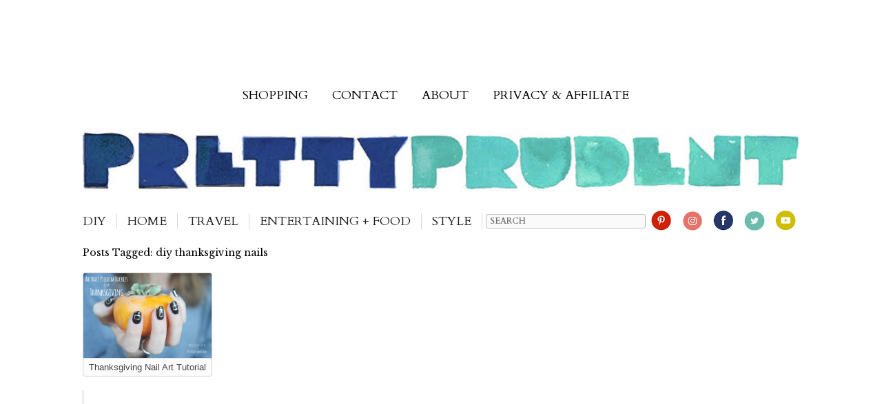

--- FILE ---
content_type: text/html; charset=UTF-8
request_url: https://www.prettyprudent.com/tag/diy-thanksgiving-nails/
body_size: 22665
content:
<!doctype html> <!--[if lt IE 7]><html lang="en-US" id="html" class="no-js lt-ie9 lt-ie8 lt-ie7"><![endif]--> <!--[if (IE 7)&!(IEMobile)]><html lang="en-US" id="html" class="no-js lt-ie9 lt-ie8"><![endif]--> <!--[if (IE 8)&!(IEMobile)]><html lang="en-US" id="html" class="no-js lt-ie9"><![endif]--> <!--[if gt IE 8]><!--><html lang="en-US" id="html" class="no-js"><!--<![endif]--><head><meta charset="utf-8"> <script src="https://ajax.googleapis.com/ajax/libs/jquery/2.1.3/jquery.min.js"></script> <meta name="B-verify" content="39c48d11c110295a354ec2e9bbd2c9e17f47113a" /><meta http-equiv="X-UA-Compatible" content="IE=edge"><meta name="p:domain_verify" content="b329abec04996c25fed73ed66700a426"/><meta name="HandheldFriendly" content="True"><meta name="MobileOptimized" content="320"><meta name="viewport" content="width=device-width, initial-scale=1"/><link rel="apple-touch-icon" href="https://www.prettyprudent.com/wp-content/themes/prudent-2017/library/images/apple-icon-touch.png"><link rel="icon" href="https://www.prettyprudent.com/wp-content/themes/prudent-2017/favicon.png"> <!--[if IE]><link rel="shortcut icon" href="https://www.prettyprudent.com/wp-content/themes/prudent-2017/favicon.ico"> <![endif]--><meta name="msapplication-TileColor" content="#f01d4f"><meta name="msapplication-TileImage" content="https://www.prettyprudent.com/wp-content/themes/prudent-2017/library/images/win8-tile-icon.png"><meta name="theme-color" content="#121212"><link rel="pingback" href="https://www.prettyprudent.com/xmlrpc.php"><link href='https://fonts.googleapis.com/css?family=Sorts+Mill+Goudy:400,400italic|Libre+Baskerville:400,700,400italic|Cardo:400,400italic,700' rel='stylesheet' type='text/css'><link href='https://fonts.googleapis.com/css?family=Oranienbaum|Prata' rel='stylesheet' type='text/css'><link href='https://fonts.googleapis.com/css?family=Arapey:400italic' rel='stylesheet' type='text/css'><link rel="stylesheet" type="text/css" href="https://www.prettyprudent.com/wp-content/themes/prudent-2017/library/css/MyFontsWebfontsKit.css"> <script data-no-optimize="1" data-cfasync="false">!function(){"use strict";const t={adt_ei:{identityApiKey:"plainText",source:"url",type:"plaintext",priority:1},adt_eih:{identityApiKey:"sha256",source:"urlh",type:"hashed",priority:2},sh_kit:{identityApiKey:"sha256",source:"urlhck",type:"hashed",priority:3}},e=Object.keys(t);function i(t){return function(t){const e=t.match(/((?=([a-z0-9._!#$%+^&*()[\]<>-]+))\2@[a-z0-9._-]+\.[a-z0-9._-]+)/gi);return e?e[0]:""}(function(t){return t.replace(/\s/g,"")}(t.toLowerCase()))}!async function(){const n=new URL(window.location.href),o=n.searchParams;let a=null;const r=Object.entries(t).sort(([,t],[,e])=>t.priority-e.priority).map(([t])=>t);for(const e of r){const n=o.get(e),r=t[e];if(!n||!r)continue;const c=decodeURIComponent(n),d="plaintext"===r.type&&i(c),s="hashed"===r.type&&c;if(d||s){a={value:c,config:r};break}}if(a){const{value:t,config:e}=a;window.adthrive=window.adthrive||{},window.adthrive.cmd=window.adthrive.cmd||[],window.adthrive.cmd.push(function(){window.adthrive.identityApi({source:e.source,[e.identityApiKey]:t},({success:i,data:n})=>{i?window.adthrive.log("info","Plugin","detectEmails",`Identity API called with ${e.type} email: ${t}`,n):window.adthrive.log("warning","Plugin","detectEmails",`Failed to call Identity API with ${e.type} email: ${t}`,n)})})}!function(t,e){const i=new URL(e);t.forEach(t=>i.searchParams.delete(t)),history.replaceState(null,"",i.toString())}(e,n)}()}();</script><meta name='robots' content='index, follow, max-image-preview:large, max-snippet:-1, max-video-preview:-1' /> <script data-no-optimize="1" data-cfasync="false">(function(w, d) {
	w.adthrive = w.adthrive || {};
	w.adthrive.cmd = w.adthrive.cmd || [];
	w.adthrive.plugin = 'adthrive-ads-3.10.0';
	w.adthrive.host = 'ads.adthrive.com';
	w.adthrive.integration = 'plugin';

	var commitParam = (w.adthriveCLS && w.adthriveCLS.bucket !== 'prod' && w.adthriveCLS.branch) ? '&commit=' + w.adthriveCLS.branch : '';

	var s = d.createElement('script');
	s.async = true;
	s.referrerpolicy='no-referrer-when-downgrade';
	s.src = 'https://' + w.adthrive.host + '/sites/55e07925e089270c3008eea7/ads.min.js?referrer=' + w.encodeURIComponent(w.location.href) + commitParam + '&cb=' + (Math.floor(Math.random() * 100) + 1) + '';
	var n = d.getElementsByTagName('script')[0];
	n.parentNode.insertBefore(s, n);
})(window, document);</script> <link rel="dns-prefetch" href="https://ads.adthrive.com/"><link rel="preconnect" href="https://ads.adthrive.com/"><link rel="preconnect" href="https://ads.adthrive.com/" crossorigin><link rel="canonical" href="https://www.prettyprudent.com/tag/diy-thanksgiving-nails/" /><meta property="og:locale" content="en_US" /><meta property="og:type" content="article" /><meta property="og:title" content="diy thanksgiving nails Archives" /><meta property="og:url" content="https://www.prettyprudent.com/tag/diy-thanksgiving-nails/" /><meta property="og:site_name" content="Pretty Prudent" /><meta property="og:image" content="https://www.prettyprudent.com/wp-content/uploads/2017/11/16641032_1495255583841416_1956390520408283859_n.jpg" /><meta property="og:image:width" content="851" /><meta property="og:image:height" content="315" /><meta property="og:image:type" content="image/jpeg" /><meta name="twitter:card" content="summary_large_image" /><meta name="twitter:site" content="@prudentbaby" /> <script type="application/ld+json" class="yoast-schema-graph">{"@context":"https://schema.org","@graph":[{"@type":"CollectionPage","@id":"https://www.prettyprudent.com/tag/diy-thanksgiving-nails/","url":"https://www.prettyprudent.com/tag/diy-thanksgiving-nails/","name":"diy thanksgiving nails Archives &#8902; Pretty Prudent","isPartOf":{"@id":"https://www.prettyprudent.com/#website"},"primaryImageOfPage":{"@id":"https://www.prettyprudent.com/tag/diy-thanksgiving-nails/#primaryimage"},"image":{"@id":"https://www.prettyprudent.com/tag/diy-thanksgiving-nails/#primaryimage"},"thumbnailUrl":"https://www.prettyprudent.com/wp-content/uploads/2013/11/25090039/1.-DSC09804.jpg","breadcrumb":{"@id":"https://www.prettyprudent.com/tag/diy-thanksgiving-nails/#breadcrumb"},"inLanguage":"en-US"},{"@type":"ImageObject","inLanguage":"en-US","@id":"https://www.prettyprudent.com/tag/diy-thanksgiving-nails/#primaryimage","url":"https://www.prettyprudent.com/wp-content/uploads/2013/11/25090039/1.-DSC09804.jpg","contentUrl":"https://www.prettyprudent.com/wp-content/uploads/2013/11/25090039/1.-DSC09804.jpg","width":800,"height":532},{"@type":"BreadcrumbList","@id":"https://www.prettyprudent.com/tag/diy-thanksgiving-nails/#breadcrumb","itemListElement":[{"@type":"ListItem","position":1,"name":"Home","item":"https://www.prettyprudent.com/"},{"@type":"ListItem","position":2,"name":"diy thanksgiving nails"}]},{"@type":"WebSite","@id":"https://www.prettyprudent.com/#website","url":"https://www.prettyprudent.com/","name":"Pretty Prudent","description":"","publisher":{"@id":"https://www.prettyprudent.com/#organization"},"potentialAction":[{"@type":"SearchAction","target":{"@type":"EntryPoint","urlTemplate":"https://www.prettyprudent.com/?s={search_term_string}"},"query-input":{"@type":"PropertyValueSpecification","valueRequired":true,"valueName":"search_term_string"}}],"inLanguage":"en-US"},{"@type":"Organization","@id":"https://www.prettyprudent.com/#organization","name":"Pretty Prudent","url":"https://www.prettyprudent.com/","logo":{"@type":"ImageObject","inLanguage":"en-US","@id":"https://www.prettyprudent.com/#/schema/logo/image/","url":"https://www.prettyprudent.com/wp-content/uploads/2022/10/PrettyPrudent_trans_logo_color.png","contentUrl":"https://www.prettyprudent.com/wp-content/uploads/2022/10/PrettyPrudent_trans_logo_color.png","width":1400,"height":288,"caption":"Pretty Prudent"},"image":{"@id":"https://www.prettyprudent.com/#/schema/logo/image/"},"sameAs":["http://facebook.com/prettyprudent","https://x.com/prudentbaby","http://instagram.com/prudentjacinda","http://pinterest.com/prettyprudent","http://youtube.com/prettyprudent","http://instagram.com/jacindastudio"]}]}</script> <link rel='dns-prefetch' href='//fonts.googleapis.com' /><link rel="alternate" type="application/rss+xml" title="Pretty Prudent &raquo; Feed" href="https://www.prettyprudent.com/feed/" /><link rel="alternate" type="application/rss+xml" title="Pretty Prudent &raquo; diy thanksgiving nails Tag Feed" href="https://www.prettyprudent.com/tag/diy-thanksgiving-nails/feed/" /><style id='wp-img-auto-sizes-contain-inline-css' type='text/css'>img:is([sizes=auto i],[sizes^="auto," i]){contain-intrinsic-size:3000px 1500px}
/*# sourceURL=wp-img-auto-sizes-contain-inline-css */</style><style id='wp-emoji-styles-inline-css' type='text/css'>img.wp-smiley, img.emoji {
		display: inline !important;
		border: none !important;
		box-shadow: none !important;
		height: 1em !important;
		width: 1em !important;
		margin: 0 0.07em !important;
		vertical-align: -0.1em !important;
		background: none !important;
		padding: 0 !important;
	}
/*# sourceURL=wp-emoji-styles-inline-css */</style><style id='wp-block-library-inline-css' type='text/css'>:root{--wp-block-synced-color:#7a00df;--wp-block-synced-color--rgb:122,0,223;--wp-bound-block-color:var(--wp-block-synced-color);--wp-editor-canvas-background:#ddd;--wp-admin-theme-color:#007cba;--wp-admin-theme-color--rgb:0,124,186;--wp-admin-theme-color-darker-10:#006ba1;--wp-admin-theme-color-darker-10--rgb:0,107,160.5;--wp-admin-theme-color-darker-20:#005a87;--wp-admin-theme-color-darker-20--rgb:0,90,135;--wp-admin-border-width-focus:2px}@media (min-resolution:192dpi){:root{--wp-admin-border-width-focus:1.5px}}.wp-element-button{cursor:pointer}:root .has-very-light-gray-background-color{background-color:#eee}:root .has-very-dark-gray-background-color{background-color:#313131}:root .has-very-light-gray-color{color:#eee}:root .has-very-dark-gray-color{color:#313131}:root .has-vivid-green-cyan-to-vivid-cyan-blue-gradient-background{background:linear-gradient(135deg,#00d084,#0693e3)}:root .has-purple-crush-gradient-background{background:linear-gradient(135deg,#34e2e4,#4721fb 50%,#ab1dfe)}:root .has-hazy-dawn-gradient-background{background:linear-gradient(135deg,#faaca8,#dad0ec)}:root .has-subdued-olive-gradient-background{background:linear-gradient(135deg,#fafae1,#67a671)}:root .has-atomic-cream-gradient-background{background:linear-gradient(135deg,#fdd79a,#004a59)}:root .has-nightshade-gradient-background{background:linear-gradient(135deg,#330968,#31cdcf)}:root .has-midnight-gradient-background{background:linear-gradient(135deg,#020381,#2874fc)}:root{--wp--preset--font-size--normal:16px;--wp--preset--font-size--huge:42px}.has-regular-font-size{font-size:1em}.has-larger-font-size{font-size:2.625em}.has-normal-font-size{font-size:var(--wp--preset--font-size--normal)}.has-huge-font-size{font-size:var(--wp--preset--font-size--huge)}.has-text-align-center{text-align:center}.has-text-align-left{text-align:left}.has-text-align-right{text-align:right}.has-fit-text{white-space:nowrap!important}#end-resizable-editor-section{display:none}.aligncenter{clear:both}.items-justified-left{justify-content:flex-start}.items-justified-center{justify-content:center}.items-justified-right{justify-content:flex-end}.items-justified-space-between{justify-content:space-between}.screen-reader-text{border:0;clip-path:inset(50%);height:1px;margin:-1px;overflow:hidden;padding:0;position:absolute;width:1px;word-wrap:normal!important}.screen-reader-text:focus{background-color:#ddd;clip-path:none;color:#444;display:block;font-size:1em;height:auto;left:5px;line-height:normal;padding:15px 23px 14px;text-decoration:none;top:5px;width:auto;z-index:100000}html :where(.has-border-color){border-style:solid}html :where([style*=border-top-color]){border-top-style:solid}html :where([style*=border-right-color]){border-right-style:solid}html :where([style*=border-bottom-color]){border-bottom-style:solid}html :where([style*=border-left-color]){border-left-style:solid}html :where([style*=border-width]){border-style:solid}html :where([style*=border-top-width]){border-top-style:solid}html :where([style*=border-right-width]){border-right-style:solid}html :where([style*=border-bottom-width]){border-bottom-style:solid}html :where([style*=border-left-width]){border-left-style:solid}html :where(img[class*=wp-image-]){height:auto;max-width:100%}:where(figure){margin:0 0 1em}html :where(.is-position-sticky){--wp-admin--admin-bar--position-offset:var(--wp-admin--admin-bar--height,0px)}@media screen and (max-width:600px){html :where(.is-position-sticky){--wp-admin--admin-bar--position-offset:0px}}

/*# sourceURL=wp-block-library-inline-css */</style><style id='global-styles-inline-css' type='text/css'>:root{--wp--preset--aspect-ratio--square: 1;--wp--preset--aspect-ratio--4-3: 4/3;--wp--preset--aspect-ratio--3-4: 3/4;--wp--preset--aspect-ratio--3-2: 3/2;--wp--preset--aspect-ratio--2-3: 2/3;--wp--preset--aspect-ratio--16-9: 16/9;--wp--preset--aspect-ratio--9-16: 9/16;--wp--preset--color--black: #000000;--wp--preset--color--cyan-bluish-gray: #abb8c3;--wp--preset--color--white: #ffffff;--wp--preset--color--pale-pink: #f78da7;--wp--preset--color--vivid-red: #cf2e2e;--wp--preset--color--luminous-vivid-orange: #ff6900;--wp--preset--color--luminous-vivid-amber: #fcb900;--wp--preset--color--light-green-cyan: #7bdcb5;--wp--preset--color--vivid-green-cyan: #00d084;--wp--preset--color--pale-cyan-blue: #8ed1fc;--wp--preset--color--vivid-cyan-blue: #0693e3;--wp--preset--color--vivid-purple: #9b51e0;--wp--preset--gradient--vivid-cyan-blue-to-vivid-purple: linear-gradient(135deg,rgb(6,147,227) 0%,rgb(155,81,224) 100%);--wp--preset--gradient--light-green-cyan-to-vivid-green-cyan: linear-gradient(135deg,rgb(122,220,180) 0%,rgb(0,208,130) 100%);--wp--preset--gradient--luminous-vivid-amber-to-luminous-vivid-orange: linear-gradient(135deg,rgb(252,185,0) 0%,rgb(255,105,0) 100%);--wp--preset--gradient--luminous-vivid-orange-to-vivid-red: linear-gradient(135deg,rgb(255,105,0) 0%,rgb(207,46,46) 100%);--wp--preset--gradient--very-light-gray-to-cyan-bluish-gray: linear-gradient(135deg,rgb(238,238,238) 0%,rgb(169,184,195) 100%);--wp--preset--gradient--cool-to-warm-spectrum: linear-gradient(135deg,rgb(74,234,220) 0%,rgb(151,120,209) 20%,rgb(207,42,186) 40%,rgb(238,44,130) 60%,rgb(251,105,98) 80%,rgb(254,248,76) 100%);--wp--preset--gradient--blush-light-purple: linear-gradient(135deg,rgb(255,206,236) 0%,rgb(152,150,240) 100%);--wp--preset--gradient--blush-bordeaux: linear-gradient(135deg,rgb(254,205,165) 0%,rgb(254,45,45) 50%,rgb(107,0,62) 100%);--wp--preset--gradient--luminous-dusk: linear-gradient(135deg,rgb(255,203,112) 0%,rgb(199,81,192) 50%,rgb(65,88,208) 100%);--wp--preset--gradient--pale-ocean: linear-gradient(135deg,rgb(255,245,203) 0%,rgb(182,227,212) 50%,rgb(51,167,181) 100%);--wp--preset--gradient--electric-grass: linear-gradient(135deg,rgb(202,248,128) 0%,rgb(113,206,126) 100%);--wp--preset--gradient--midnight: linear-gradient(135deg,rgb(2,3,129) 0%,rgb(40,116,252) 100%);--wp--preset--font-size--small: 13px;--wp--preset--font-size--medium: 20px;--wp--preset--font-size--large: 36px;--wp--preset--font-size--x-large: 42px;--wp--preset--spacing--20: 0.44rem;--wp--preset--spacing--30: 0.67rem;--wp--preset--spacing--40: 1rem;--wp--preset--spacing--50: 1.5rem;--wp--preset--spacing--60: 2.25rem;--wp--preset--spacing--70: 3.38rem;--wp--preset--spacing--80: 5.06rem;--wp--preset--shadow--natural: 6px 6px 9px rgba(0, 0, 0, 0.2);--wp--preset--shadow--deep: 12px 12px 50px rgba(0, 0, 0, 0.4);--wp--preset--shadow--sharp: 6px 6px 0px rgba(0, 0, 0, 0.2);--wp--preset--shadow--outlined: 6px 6px 0px -3px rgb(255, 255, 255), 6px 6px rgb(0, 0, 0);--wp--preset--shadow--crisp: 6px 6px 0px rgb(0, 0, 0);}:where(.is-layout-flex){gap: 0.5em;}:where(.is-layout-grid){gap: 0.5em;}body .is-layout-flex{display: flex;}.is-layout-flex{flex-wrap: wrap;align-items: center;}.is-layout-flex > :is(*, div){margin: 0;}body .is-layout-grid{display: grid;}.is-layout-grid > :is(*, div){margin: 0;}:where(.wp-block-columns.is-layout-flex){gap: 2em;}:where(.wp-block-columns.is-layout-grid){gap: 2em;}:where(.wp-block-post-template.is-layout-flex){gap: 1.25em;}:where(.wp-block-post-template.is-layout-grid){gap: 1.25em;}.has-black-color{color: var(--wp--preset--color--black) !important;}.has-cyan-bluish-gray-color{color: var(--wp--preset--color--cyan-bluish-gray) !important;}.has-white-color{color: var(--wp--preset--color--white) !important;}.has-pale-pink-color{color: var(--wp--preset--color--pale-pink) !important;}.has-vivid-red-color{color: var(--wp--preset--color--vivid-red) !important;}.has-luminous-vivid-orange-color{color: var(--wp--preset--color--luminous-vivid-orange) !important;}.has-luminous-vivid-amber-color{color: var(--wp--preset--color--luminous-vivid-amber) !important;}.has-light-green-cyan-color{color: var(--wp--preset--color--light-green-cyan) !important;}.has-vivid-green-cyan-color{color: var(--wp--preset--color--vivid-green-cyan) !important;}.has-pale-cyan-blue-color{color: var(--wp--preset--color--pale-cyan-blue) !important;}.has-vivid-cyan-blue-color{color: var(--wp--preset--color--vivid-cyan-blue) !important;}.has-vivid-purple-color{color: var(--wp--preset--color--vivid-purple) !important;}.has-black-background-color{background-color: var(--wp--preset--color--black) !important;}.has-cyan-bluish-gray-background-color{background-color: var(--wp--preset--color--cyan-bluish-gray) !important;}.has-white-background-color{background-color: var(--wp--preset--color--white) !important;}.has-pale-pink-background-color{background-color: var(--wp--preset--color--pale-pink) !important;}.has-vivid-red-background-color{background-color: var(--wp--preset--color--vivid-red) !important;}.has-luminous-vivid-orange-background-color{background-color: var(--wp--preset--color--luminous-vivid-orange) !important;}.has-luminous-vivid-amber-background-color{background-color: var(--wp--preset--color--luminous-vivid-amber) !important;}.has-light-green-cyan-background-color{background-color: var(--wp--preset--color--light-green-cyan) !important;}.has-vivid-green-cyan-background-color{background-color: var(--wp--preset--color--vivid-green-cyan) !important;}.has-pale-cyan-blue-background-color{background-color: var(--wp--preset--color--pale-cyan-blue) !important;}.has-vivid-cyan-blue-background-color{background-color: var(--wp--preset--color--vivid-cyan-blue) !important;}.has-vivid-purple-background-color{background-color: var(--wp--preset--color--vivid-purple) !important;}.has-black-border-color{border-color: var(--wp--preset--color--black) !important;}.has-cyan-bluish-gray-border-color{border-color: var(--wp--preset--color--cyan-bluish-gray) !important;}.has-white-border-color{border-color: var(--wp--preset--color--white) !important;}.has-pale-pink-border-color{border-color: var(--wp--preset--color--pale-pink) !important;}.has-vivid-red-border-color{border-color: var(--wp--preset--color--vivid-red) !important;}.has-luminous-vivid-orange-border-color{border-color: var(--wp--preset--color--luminous-vivid-orange) !important;}.has-luminous-vivid-amber-border-color{border-color: var(--wp--preset--color--luminous-vivid-amber) !important;}.has-light-green-cyan-border-color{border-color: var(--wp--preset--color--light-green-cyan) !important;}.has-vivid-green-cyan-border-color{border-color: var(--wp--preset--color--vivid-green-cyan) !important;}.has-pale-cyan-blue-border-color{border-color: var(--wp--preset--color--pale-cyan-blue) !important;}.has-vivid-cyan-blue-border-color{border-color: var(--wp--preset--color--vivid-cyan-blue) !important;}.has-vivid-purple-border-color{border-color: var(--wp--preset--color--vivid-purple) !important;}.has-vivid-cyan-blue-to-vivid-purple-gradient-background{background: var(--wp--preset--gradient--vivid-cyan-blue-to-vivid-purple) !important;}.has-light-green-cyan-to-vivid-green-cyan-gradient-background{background: var(--wp--preset--gradient--light-green-cyan-to-vivid-green-cyan) !important;}.has-luminous-vivid-amber-to-luminous-vivid-orange-gradient-background{background: var(--wp--preset--gradient--luminous-vivid-amber-to-luminous-vivid-orange) !important;}.has-luminous-vivid-orange-to-vivid-red-gradient-background{background: var(--wp--preset--gradient--luminous-vivid-orange-to-vivid-red) !important;}.has-very-light-gray-to-cyan-bluish-gray-gradient-background{background: var(--wp--preset--gradient--very-light-gray-to-cyan-bluish-gray) !important;}.has-cool-to-warm-spectrum-gradient-background{background: var(--wp--preset--gradient--cool-to-warm-spectrum) !important;}.has-blush-light-purple-gradient-background{background: var(--wp--preset--gradient--blush-light-purple) !important;}.has-blush-bordeaux-gradient-background{background: var(--wp--preset--gradient--blush-bordeaux) !important;}.has-luminous-dusk-gradient-background{background: var(--wp--preset--gradient--luminous-dusk) !important;}.has-pale-ocean-gradient-background{background: var(--wp--preset--gradient--pale-ocean) !important;}.has-electric-grass-gradient-background{background: var(--wp--preset--gradient--electric-grass) !important;}.has-midnight-gradient-background{background: var(--wp--preset--gradient--midnight) !important;}.has-small-font-size{font-size: var(--wp--preset--font-size--small) !important;}.has-medium-font-size{font-size: var(--wp--preset--font-size--medium) !important;}.has-large-font-size{font-size: var(--wp--preset--font-size--large) !important;}.has-x-large-font-size{font-size: var(--wp--preset--font-size--x-large) !important;}
/*# sourceURL=global-styles-inline-css */</style><style id='classic-theme-styles-inline-css' type='text/css'>/*! This file is auto-generated */
.wp-block-button__link{color:#fff;background-color:#32373c;border-radius:9999px;box-shadow:none;text-decoration:none;padding:calc(.667em + 2px) calc(1.333em + 2px);font-size:1.125em}.wp-block-file__button{background:#32373c;color:#fff;text-decoration:none}
/*# sourceURL=/wp-includes/css/classic-themes.min.css */</style><link rel='stylesheet' id='convertkit-broadcasts-css' href='https://www.prettyprudent.com/wp-content/plugins/convertkit/resources/frontend/css/broadcasts.css' type='text/css' media='all' /><link rel='stylesheet' id='convertkit-button-css' href='https://www.prettyprudent.com/wp-content/plugins/convertkit/resources/frontend/css/button.css' type='text/css' media='all' /><style id='wp-block-button-inline-css' type='text/css'>.wp-block-button__link{align-content:center;box-sizing:border-box;cursor:pointer;display:inline-block;height:100%;text-align:center;word-break:break-word}.wp-block-button__link.aligncenter{text-align:center}.wp-block-button__link.alignright{text-align:right}:where(.wp-block-button__link){border-radius:9999px;box-shadow:none;padding:calc(.667em + 2px) calc(1.333em + 2px);text-decoration:none}.wp-block-button[style*=text-decoration] .wp-block-button__link{text-decoration:inherit}.wp-block-buttons>.wp-block-button.has-custom-width{max-width:none}.wp-block-buttons>.wp-block-button.has-custom-width .wp-block-button__link{width:100%}.wp-block-buttons>.wp-block-button.has-custom-font-size .wp-block-button__link{font-size:inherit}.wp-block-buttons>.wp-block-button.wp-block-button__width-25{width:calc(25% - var(--wp--style--block-gap, .5em)*.75)}.wp-block-buttons>.wp-block-button.wp-block-button__width-50{width:calc(50% - var(--wp--style--block-gap, .5em)*.5)}.wp-block-buttons>.wp-block-button.wp-block-button__width-75{width:calc(75% - var(--wp--style--block-gap, .5em)*.25)}.wp-block-buttons>.wp-block-button.wp-block-button__width-100{flex-basis:100%;width:100%}.wp-block-buttons.is-vertical>.wp-block-button.wp-block-button__width-25{width:25%}.wp-block-buttons.is-vertical>.wp-block-button.wp-block-button__width-50{width:50%}.wp-block-buttons.is-vertical>.wp-block-button.wp-block-button__width-75{width:75%}.wp-block-button.is-style-squared,.wp-block-button__link.wp-block-button.is-style-squared{border-radius:0}.wp-block-button.no-border-radius,.wp-block-button__link.no-border-radius{border-radius:0!important}:root :where(.wp-block-button .wp-block-button__link.is-style-outline),:root :where(.wp-block-button.is-style-outline>.wp-block-button__link){border:2px solid;padding:.667em 1.333em}:root :where(.wp-block-button .wp-block-button__link.is-style-outline:not(.has-text-color)),:root :where(.wp-block-button.is-style-outline>.wp-block-button__link:not(.has-text-color)){color:currentColor}:root :where(.wp-block-button .wp-block-button__link.is-style-outline:not(.has-background)),:root :where(.wp-block-button.is-style-outline>.wp-block-button__link:not(.has-background)){background-color:initial;background-image:none}
/*# sourceURL=https://www.prettyprudent.com/wp-includes/blocks/button/style.min.css */</style><link rel='stylesheet' id='convertkit-form-css' href='https://www.prettyprudent.com/wp-content/plugins/convertkit/resources/frontend/css/form.css' type='text/css' media='all' /><link rel='stylesheet' id='convertkit-form-builder-field-css' href='https://www.prettyprudent.com/wp-content/plugins/convertkit/resources/frontend/css/form-builder.css' type='text/css' media='all' /><link rel='stylesheet' id='convertkit-form-builder-css' href='https://www.prettyprudent.com/wp-content/plugins/convertkit/resources/frontend/css/form-builder.css' type='text/css' media='all' /><link rel="preload" class="mv-grow-style" href="https://www.prettyprudent.com/wp-content/plugins/social-pug/assets/dist/style-frontend-pro.css" as="style"><noscript><link rel='stylesheet' id='dpsp-frontend-style-pro-css' href='https://www.prettyprudent.com/wp-content/plugins/social-pug/assets/dist/style-frontend-pro.css' type='text/css' media='all' /> </noscript><style id='dpsp-frontend-style-pro-inline-css' type='text/css'>@media screen and ( max-width : 500px ) {
					.dpsp-content-wrapper.dpsp-hide-on-mobile,
					.dpsp-share-text.dpsp-hide-on-mobile,
					.dpsp-content-wrapper .dpsp-network-label {
						display: none;
					}
					.dpsp-has-spacing .dpsp-networks-btns-wrapper li {
						margin:0 2% 10px 0;
					}
					.dpsp-network-btn.dpsp-has-label:not(.dpsp-has-count) {
						max-height: 40px;
						padding: 0;
						justify-content: center;
					}
					.dpsp-content-wrapper.dpsp-size-small .dpsp-network-btn.dpsp-has-label:not(.dpsp-has-count){
						max-height: 32px;
					}
					.dpsp-content-wrapper.dpsp-size-large .dpsp-network-btn.dpsp-has-label:not(.dpsp-has-count){
						max-height: 46px;
					}
				}
			
/*# sourceURL=dpsp-frontend-style-pro-inline-css */</style><link rel='stylesheet' id='googleFonts-css' href='https://fonts.googleapis.com/css?family=Lato%3A400%2C700%2C400italic%2C700italic' type='text/css' media='all' /><link rel='stylesheet' id='arve-css' href='https://www.prettyprudent.com/wp-content/plugins/advanced-responsive-video-embedder/build/main.css' type='text/css' media='all' /><link rel='stylesheet' id='bones-stylesheet-css' href='https://www.prettyprudent.com/wp-content/themes/prudent-2017/library/css/style.css' type='text/css' media='all' /><link rel='stylesheet' id='bones-prudent-extrastylesheet-css' href='https://www.prettyprudent.com/wp-content/themes/prudent-2017/customstylefortheme-20180201.css' type='text/css' media='all' /> <script type="text/javascript" src="https://www.prettyprudent.com/wp-includes/js/jquery/jquery.min.js" id="jquery-core-js"></script> <link rel="https://api.w.org/" href="https://www.prettyprudent.com/wp-json/" /><link rel="alternate" title="JSON" type="application/json" href="https://www.prettyprudent.com/wp-json/wp/v2/tags/3453" /><meta name="hubbub-info" description="Hubbub Pro 2.20.0">  <script async src="https://www.googletagmanager.com/gtag/js?id=G-FK67P13ZBP"></script> <script>window.dataLayer = window.dataLayer || [];
		  function gtag(){dataLayer.push(arguments);}
		  gtag('js', new Date());

		  gtag('config', 'G-FK67P13ZBP');</script> <script>window.fbAsyncInit = function() {
            FB.init({
              appId      : '833816689989860',
              xfbml      : true,
              version    : 'v2.2'
            });
          };

          (function(d, s, id){
             var js, fjs = d.getElementsByTagName(s)[0];
             if (d.getElementById(id)) {return;}
             js = d.createElement(s); js.id = id;
             js.src = "//connect.facebook.net/en_US/sdk.js";
             fjs.parentNode.insertBefore(js, fjs);
           }(document, 'script', 'facebook-jssdk'));</script> <title>Thanksgiving Nail Art Tutorial | Pretty Prudent</title></head><body class="archive tag tag-diy-thanksgiving-nails tag-3453 wp-theme-prudent-2017" itemscope itemtype="http://schema.org/WebPage"><div id="container"><header class="header" role="banner" itemscope itemtype="http://schema.org/WPHeader"><div id="inner-header" class="wrap cf"><nav role="navigation" itemscope itemtype="http://schema.org/SiteNavigationElement"><div class="menu-very_top_bar-container"><ul id="menu-very_top_bar" class="nav very-top-nav cf"><li id="menu-item-44727" class="menu-item menu-item-type-post_type menu-item-object-page menu-item-44727"><a href="https://www.prettyprudent.com/shop/">Shopping</a></li><li id="menu-item-44729" class="menu-item menu-item-type-post_type menu-item-object-page menu-item-44729"><a href="https://www.prettyprudent.com/contact/">Contact</a></li><li id="menu-item-44731" class="menu-item menu-item-type-post_type menu-item-object-page menu-item-44731"><a href="https://www.prettyprudent.com/about/">About</a></li><li id="menu-item-56283" class="menu-item menu-item-type-post_type menu-item-object-page menu-item-56283"><a href="https://www.prettyprudent.com/disclaimer/">Privacy &#038; Affiliate</a></li></ul></div></nav> <a id='header_logo' href="https://www.prettyprudent.com" rel="nofollow"> <img src="https://www.prettyprudent.com/wp-content/themes/prudent-2017/library/images/logo202004.jpg"> </a><div id='main_nav_wrapper'><div id='nav_hamburger'>-</div><nav id ='primary_nav' role="navigation" itemscope itemtype="http://schema.org/SiteNavigationElement"><div class="menu-top_bar-container"><ul id="menu-top_bar" class="nav top-nav cf"><li id="menu-item-44748" class="menu-item menu-item-type-taxonomy menu-item-object-category menu-item-has-children menu-item-44748"><a href="https://www.prettyprudent.com/category/by-craft/">DIY</a><ul class="sub-menu"><li id="menu-item-44753" class="menu-item menu-item-type-taxonomy menu-item-object-category menu-item-44753"><a href="https://www.prettyprudent.com/category/by-craft/garden-flowers/">Garden &#038; Flowers</a></li><li id="menu-item-44756" class="menu-item menu-item-type-taxonomy menu-item-object-category menu-item-44756"><a href="https://www.prettyprudent.com/category/by-craft/sewing-serging/">Sewing</a></li><li id="menu-item-44750" class="menu-item menu-item-type-taxonomy menu-item-object-category menu-item-44750"><a href="https://www.prettyprudent.com/category/by-craft/decoupage/">Decoupage</a></li><li id="menu-item-44751" class="menu-item menu-item-type-taxonomy menu-item-object-category menu-item-44751"><a href="https://www.prettyprudent.com/category/by-craft/embroidery/">Embroidery</a></li><li id="menu-item-44749" class="menu-item menu-item-type-taxonomy menu-item-object-category menu-item-44749"><a href="https://www.prettyprudent.com/category/by-craft/with-kids/">Crafting With Kids</a></li><li id="menu-item-44752" class="menu-item menu-item-type-taxonomy menu-item-object-category menu-item-44752"><a href="https://www.prettyprudent.com/category/by-craft/felt/">Felt</a></li><li id="menu-item-44754" class="menu-item menu-item-type-taxonomy menu-item-object-category menu-item-44754"><a href="https://www.prettyprudent.com/category/by-craft/paper/">Paper</a></li><li id="menu-item-44755" class="menu-item menu-item-type-taxonomy menu-item-object-category menu-item-44755"><a href="https://www.prettyprudent.com/category/by-craft/photography/">Photography</a></li><li id="menu-item-44757" class="menu-item menu-item-type-taxonomy menu-item-object-category menu-item-44757"><a href="https://www.prettyprudent.com/category/by-craft/sugar-arts/">Sugar Arts</a></li><li id="menu-item-44759" class="menu-item menu-item-type-taxonomy menu-item-object-category menu-item-44759"><a href="https://www.prettyprudent.com/category/by-craft/yarn/">Yarn</a></li><li id="menu-item-44758" class="menu-item menu-item-type-taxonomy menu-item-object-category menu-item-44758"><a href="https://www.prettyprudent.com/category/by-craft/upholstery/">Upholstery</a></li></ul></li><li id="menu-item-44760" class="menu-item menu-item-type-taxonomy menu-item-object-category menu-item-has-children menu-item-44760"><a href="https://www.prettyprudent.com/category/prudent-home/">Home</a><ul class="sub-menu"><li id="menu-item-44761" class="menu-item menu-item-type-taxonomy menu-item-object-category menu-item-44761"><a href="https://www.prettyprudent.com/category/prudent-home/bath/">Bath</a></li><li id="menu-item-44762" class="menu-item menu-item-type-taxonomy menu-item-object-category menu-item-44762"><a href="https://www.prettyprudent.com/category/prudent-home/bed/">Bed</a></li><li id="menu-item-44764" class="menu-item menu-item-type-taxonomy menu-item-object-category menu-item-44764"><a href="https://www.prettyprudent.com/category/prudent-home/decor/">Decor</a></li><li id="menu-item-44763" class="menu-item menu-item-type-taxonomy menu-item-object-category menu-item-44763"><a href="https://www.prettyprudent.com/category/prudent-home/furniture/">Furniture</a></li><li id="menu-item-44766" class="menu-item menu-item-type-taxonomy menu-item-object-category menu-item-44766"><a href="https://www.prettyprudent.com/category/prudent-home/kitchen/">Kitchen</a></li><li id="menu-item-44767" class="menu-item menu-item-type-taxonomy menu-item-object-category menu-item-44767"><a href="https://www.prettyprudent.com/category/baby-kid/nursery/">Nursery</a></li><li id="menu-item-44768" class="menu-item menu-item-type-taxonomy menu-item-object-category menu-item-44768"><a href="https://www.prettyprudent.com/category/prudent-home/organization/">Organization</a></li><li id="menu-item-44769" class="menu-item menu-item-type-taxonomy menu-item-object-category menu-item-44769"><a href="https://www.prettyprudent.com/category/prudent-home/outdoor/">Outdoor</a></li><li id="menu-item-44771" class="menu-item menu-item-type-taxonomy menu-item-object-category menu-item-44771"><a href="https://www.prettyprudent.com/category/prudent-home/pillows-prudent-home/">Pillows</a></li><li id="menu-item-44770" class="menu-item menu-item-type-taxonomy menu-item-object-category menu-item-44770"><a href="https://www.prettyprudent.com/category/prudent-home/tabletop/">Tabletop</a></li></ul></li><li id="menu-item-44736" class="menu-item menu-item-type-taxonomy menu-item-object-category menu-item-has-children menu-item-44736"><a href="https://www.prettyprudent.com/category/travel-2/">Travel</a><ul class="sub-menu"><li id="menu-item-44778" class="menu-item menu-item-type-taxonomy menu-item-object-category menu-item-44778"><a href="https://www.prettyprudent.com/category/travel-2/travel-adventure/">Adventure</a></li><li id="menu-item-44774" class="menu-item menu-item-type-taxonomy menu-item-object-category menu-item-44774"><a href="https://www.prettyprudent.com/category/travel-2/family/">Family</a></li><li id="menu-item-44775" class="menu-item menu-item-type-taxonomy menu-item-object-category menu-item-44775"><a href="https://www.prettyprudent.com/category/travel-2/girls-getaway/">Girls Getaway</a></li><li id="menu-item-44777" class="menu-item menu-item-type-taxonomy menu-item-object-category menu-item-44777"><a href="https://www.prettyprudent.com/category/travel-2/travel-inspiration/">Inspiration</a></li></ul></li><li id="menu-item-44779" class="menu-item menu-item-type-taxonomy menu-item-object-category menu-item-has-children menu-item-44779"><a href="https://www.prettyprudent.com/category/entertaining-food/">Entertaining + Food</a><ul class="sub-menu"><li id="menu-item-44818" class="menu-item menu-item-type-taxonomy menu-item-object-category menu-item-44818"><a href="https://www.prettyprudent.com/category/entertaining-food/parties/">Parties</a></li><li id="menu-item-44782" class="menu-item menu-item-type-taxonomy menu-item-object-category menu-item-has-children menu-item-44782"><a href="https://www.prettyprudent.com/category/entertaining-food/recipes/">Recipes</a><ul class="sub-menu"><li id="menu-item-45353" class="menu-item menu-item-type-taxonomy menu-item-object-category menu-item-45353"><a href="https://www.prettyprudent.com/category/entertaining-food/recipes/appetizers/">Appetizers</a></li><li id="menu-item-45354" class="menu-item menu-item-type-taxonomy menu-item-object-category menu-item-45354"><a href="https://www.prettyprudent.com/category/entertaining-food/recipes/breakfast/">Breakfast</a></li><li id="menu-item-45352" class="menu-item menu-item-type-taxonomy menu-item-object-category menu-item-45352"><a href="https://www.prettyprudent.com/category/entertaining-food/recipes/desserts-2-recipes/">Desserts</a></li><li id="menu-item-45359" class="menu-item menu-item-type-taxonomy menu-item-object-category menu-item-45359"><a href="https://www.prettyprudent.com/category/entertaining-food/recipes/drinks/">Drinks</a></li><li id="menu-item-45356" class="menu-item menu-item-type-taxonomy menu-item-object-category menu-item-45356"><a href="https://www.prettyprudent.com/category/entertaining-food/recipes/entrees/">Entrées</a></li><li id="menu-item-45358" class="menu-item menu-item-type-taxonomy menu-item-object-category menu-item-45358"><a href="https://www.prettyprudent.com/category/entertaining-food/recipes/jam-jelly-recipes/">Jam, Jelly, and Pickle Recipes</a></li><li id="menu-item-45357" class="menu-item menu-item-type-taxonomy menu-item-object-category menu-item-45357"><a href="https://www.prettyprudent.com/category/entertaining-food/recipes/sauces/">Sauces</a></li><li id="menu-item-45355" class="menu-item menu-item-type-taxonomy menu-item-object-category menu-item-45355"><a href="https://www.prettyprudent.com/category/entertaining-food/recipes/sides-veggies/">Sides &#038; Veggies</a></li><li id="menu-item-45840" class="menu-item menu-item-type-taxonomy menu-item-object-category menu-item-45840"><a href="https://www.prettyprudent.com/category/entertaining-food/recipes/bacon/">Bacon</a></li><li id="menu-item-45360" class="menu-item menu-item-type-taxonomy menu-item-object-category menu-item-45360"><a href="https://www.prettyprudent.com/category/entertaining-food/recipes/microwave-cooking/">Microwave Cooking</a></li><li id="menu-item-45361" class="menu-item menu-item-type-taxonomy menu-item-object-category menu-item-45361"><a href="https://www.prettyprudent.com/category/entertaining-food/kids-cooking/">Kid&#8217;s Cooking</a></li></ul></li><li id="menu-item-44783" class="menu-item menu-item-type-taxonomy menu-item-object-category menu-item-has-children menu-item-44783"><a href="https://www.prettyprudent.com/category/entertaining-food/seasonal/">Seasonal</a><ul class="sub-menu"><li id="menu-item-45537" class="menu-item menu-item-type-taxonomy menu-item-object-category menu-item-45537"><a href="https://www.prettyprudent.com/category/valentines-day-2/">Valentine&#8217;s Day</a></li><li id="menu-item-45534" class="menu-item menu-item-type-taxonomy menu-item-object-category menu-item-45534"><a href="https://www.prettyprudent.com/category/st-patricks-day/">St. Patricks Day</a></li><li id="menu-item-45527" class="menu-item menu-item-type-taxonomy menu-item-object-category menu-item-45527"><a href="https://www.prettyprudent.com/category/april-fools-2/">April Fools</a></li><li id="menu-item-45529" class="menu-item menu-item-type-taxonomy menu-item-object-category menu-item-45529"><a href="https://www.prettyprudent.com/category/easter/">Easter</a></li><li id="menu-item-45533" class="menu-item menu-item-type-taxonomy menu-item-object-category menu-item-45533"><a href="https://www.prettyprudent.com/category/passover/">Passover</a></li><li id="menu-item-45532" class="menu-item menu-item-type-taxonomy menu-item-object-category menu-item-45532"><a href="https://www.prettyprudent.com/category/mothers-day/">Mothers Day</a></li><li id="menu-item-45530" class="menu-item menu-item-type-taxonomy menu-item-object-category menu-item-45530"><a href="https://www.prettyprudent.com/category/fathers-day/">Father&#8217;s Day</a></li><li id="menu-item-45526" class="menu-item menu-item-type-taxonomy menu-item-object-category menu-item-45526"><a href="https://www.prettyprudent.com/category/4th-of-july/">4th of July</a></li><li id="menu-item-45536" class="menu-item menu-item-type-taxonomy menu-item-object-category menu-item-45536"><a href="https://www.prettyprudent.com/category/the-season-of-cozy/">The Season of Cozy</a></li><li id="menu-item-45531" class="menu-item menu-item-type-taxonomy menu-item-object-category menu-item-45531"><a href="https://www.prettyprudent.com/category/halloween-2/">Halloween</a></li><li id="menu-item-45535" class="menu-item menu-item-type-taxonomy menu-item-object-category menu-item-45535"><a href="https://www.prettyprudent.com/category/thanksgiving/">Thanksgiving</a></li><li id="menu-item-45528" class="menu-item menu-item-type-taxonomy menu-item-object-category menu-item-45528"><a href="https://www.prettyprudent.com/category/christmas-2/">Christmas</a></li></ul></li></ul></li><li id="menu-item-44784" class="menu-item menu-item-type-taxonomy menu-item-object-category menu-item-has-children menu-item-44784"><a href="https://www.prettyprudent.com/category/hot-mess/">Style</a><ul class="sub-menu"><li id="menu-item-44788" class="menu-item menu-item-type-taxonomy menu-item-object-category menu-item-44788"><a href="https://www.prettyprudent.com/category/hot-mess/beauty/">Beauty</a></li><li id="menu-item-44789" class="menu-item menu-item-type-taxonomy menu-item-object-category menu-item-has-children menu-item-44789"><a href="https://www.prettyprudent.com/category/hot-mess/style-hot-mess/">Fashion</a><ul class="sub-menu"><li id="menu-item-44786" class="menu-item menu-item-type-taxonomy menu-item-object-category menu-item-44786"><a href="https://www.prettyprudent.com/category/baby-kid/clothing/">Clothing</a></li><li id="menu-item-44785" class="menu-item menu-item-type-taxonomy menu-item-object-category menu-item-44785"><a href="https://www.prettyprudent.com/category/baby-kid/accessories/">Accessories</a></li><li id="menu-item-44787" class="menu-item menu-item-type-taxonomy menu-item-object-category menu-item-44787"><a href="https://www.prettyprudent.com/category/hot-mess/tips/">Tips</a></li></ul></li><li id="menu-item-44790" class="menu-item menu-item-type-taxonomy menu-item-object-category menu-item-has-children menu-item-44790"><a href="https://www.prettyprudent.com/category/hot-mess/kids/">Kids</a><ul class="sub-menu"><li id="menu-item-44791" class="menu-item menu-item-type-taxonomy menu-item-object-category menu-item-44791"><a href="https://www.prettyprudent.com/category/baby-kid/accessories/">Accessories</a></li><li id="menu-item-44792" class="menu-item menu-item-type-taxonomy menu-item-object-category menu-item-44792"><a href="https://www.prettyprudent.com/category/baby-kid/clothing/">Clothing</a></li><li id="menu-item-44793" class="menu-item menu-item-type-taxonomy menu-item-object-category menu-item-44793"><a href="https://www.prettyprudent.com/category/baby-kid/dress-up-2/">Dress Up</a></li></ul></li></ul></li></ul></div></nav><form method="get" id="searchform" action="https://www.prettyprudent.com/"> <input type="text" placeholder="search" value="" name="s" id="s" /> <input type="submit" id="searchsubmit" value="Search" class="btn" /></form><div id='social_links'> <a href="https://pinterest.com/prettyprudent"  id='pinterest_header_link' target='_blank'> <img src="https://www.prettyprudent.com/wp-content/themes/prudent-2017/library/images/PPpinterest.jpg"> </a> <a href="https://www.instagram.com/jacindastudio/"  id='instagram_header_link' target='_blank'> <img src="https://www.prettyprudent.com/wp-content/themes/prudent-2017/library/images/PPinstagram.jpg"> </a> <a href="https://www.facebook.com/prettyprudent" id='facebook_header_link' target='_blank'> <img src="https://www.prettyprudent.com/wp-content/themes/prudent-2017/library/images/PPfacebook.jpg"> </a> <a href="https://twitter.com/PrudentBaby"  id='twitter_header_link' target='_blank'> <img src="https://www.prettyprudent.com/wp-content/themes/prudent-2017/library/images/PPtwitter.jpg"> </a> <a href="https://youtube.com/prettyprudent"  id='youtube_header_link' target='_blank'> <img src="https://www.prettyprudent.com/wp-content/themes/prudent-2017/library/images/PPyoutube.jpg"> </a></div></div><div id="sidebar2" class="" role="complementary"><div id="new_royalslider_widget-3" class="widget new_royalslider_widget"><p><strong>[RoyalSlider Error] Incorrect RoyalSlider ID or problem with query.</strong></p></div></div></div></header><div id="content"><div id="inner-content" class="wrap cf"><main id="main" class="archive" role="main" itemscope itemprop="mainContentOfPage" itemtype="http://schema.org/Blog"><h1 class="archive-title h2"> <span>Posts Tagged:</span> diy thanksgiving nails</h1><div id='archive_container' class='flex-container1 js-packery1'><div id="post-36616" class="flex-item1 archive_thumb post-36616 post type-post status-publish format-standard has-post-thumbnail hentry category-beauty category-hot-mess category-in-one-evening category-inspiration-2 category-style-hot-mess category-thanksgiving category-tips category-tips-tricks tag-ally-pretty-prudent tag-ally-prudent-baby tag-buckle-nails tag-diy-thanksgiving-nails tag-how-to-paint-thanksgiving-nails tag-nail-in-the-coffee tag-pilgrim-nails tag-thanksgiving tag-thanksgiving-nail-tutorial tag-thanksgiving-nails" role="article" class='archive_thumb'> <a href="https://www.prettyprudent.com/thanksgiving-nail-art-tutorial/" rel="bookmark" title="Thanksgiving Nail Art Tutorial"><section class="entry-content"><div class='archive_img' style=''> <img src='https://www.prettyprudent.com/wp-content/uploads/2013/11/25090039/1.-DSC09804-256x170.jpg'></div><div class="entry-title">Thanksgiving Nail Art Tutorial</div></section> </a></div></div></main><div id="sidebar1" class="sidebar m-all t-1of3 d-2of7 last-col cf" role="complementary"><div id="text-32" class="widget widget_text"><div class="textwidget"><script src="https://f.convertkit.com/ckjs/ck.5.js"></script> <form action="https://app.convertkit.com/forms/3709442/subscriptions" class="seva-form formkit-form" method="post" data-sv-form="3709442" data-uid="1e3f469486" data-format="inline" data-version="5" data-options="{&quot;settings&quot;:{&quot;after_subscribe&quot;:{&quot;action&quot;:&quot;message&quot;,&quot;success_message&quot;:&quot;Success! Now check your email to confirm your subscription.&quot;,&quot;redirect_url&quot;:&quot;&quot;},&quot;analytics&quot;:{&quot;google&quot;:null,&quot;fathom&quot;:null,&quot;facebook&quot;:null,&quot;segment&quot;:null,&quot;pinterest&quot;:null,&quot;sparkloop&quot;:null,&quot;googletagmanager&quot;:null},&quot;modal&quot;:{&quot;trigger&quot;:&quot;timer&quot;,&quot;scroll_percentage&quot;:null,&quot;timer&quot;:5,&quot;devices&quot;:&quot;all&quot;,&quot;show_once_every&quot;:15},&quot;powered_by&quot;:{&quot;show&quot;:true,&quot;url&quot;:&quot;https://convertkit.com/features/forms?utm_campaign=poweredby&amp;utm_content=form&amp;utm_medium=referral&amp;utm_source=dynamic&quot;},&quot;recaptcha&quot;:{&quot;enabled&quot;:false},&quot;return_visitor&quot;:{&quot;action&quot;:&quot;show&quot;,&quot;custom_content&quot;:&quot;&quot;},&quot;slide_in&quot;:{&quot;display_in&quot;:&quot;bottom_right&quot;,&quot;trigger&quot;:&quot;timer&quot;,&quot;scroll_percentage&quot;:null,&quot;timer&quot;:5,&quot;devices&quot;:&quot;all&quot;,&quot;show_once_every&quot;:15},&quot;sticky_bar&quot;:{&quot;display_in&quot;:&quot;top&quot;,&quot;trigger&quot;:&quot;timer&quot;,&quot;scroll_percentage&quot;:null,&quot;timer&quot;:5,&quot;devices&quot;:&quot;all&quot;,&quot;show_once_every&quot;:15}},&quot;version&quot;:&quot;5&quot;}" min-width="400 500 600 700 800"><div data-style="clean"><ul class="formkit-alert formkit-alert-error" data-element="errors" data-group="alert"></ul><div data-element="fields" data-stacked="false" class="seva-fields formkit-fields"><div class="formkit-field"><input class="formkit-input" name="email_address" style="color: rgb(0, 0, 0); border-color: rgb(227, 227, 227); border-top-left-radius: 4px; border-top-right-radius: 4px; border-bottom-right-radius: 4px; border-bottom-left-radius: 4px; font-weight: 400;" aria-label="Email Address" placeholder="Email Address" required="" type="email"></div><button data-element="submit" class="formkit-submit formkit-submit" style="color: rgb(255, 255, 255); background-color: rgb(11, 27, 89); border-top-left-radius: 4px; border-top-right-radius: 4px; border-bottom-right-radius: 4px; border-bottom-left-radius: 4px; font-weight: 400;"><div class="formkit-spinner"><div></div><div></div><div></div></div><span class="">Subscribe</span></button></div><div class="formkit-powered-by-convertkit-container"><a href="https://convertkit.com/features/forms?utm_campaign=poweredby&amp;utm_content=form&amp;utm_medium=referral&amp;utm_source=dynamic" data-element="powered-by" class="formkit-powered-by-convertkit" data-variant="dark" target="_blank" rel="nofollow">Built with ConvertKit</a></div></div><style>.formkit-form[data-uid="1e3f469486"] *{box-sizing:border-box;}.formkit-form[data-uid="1e3f469486"]{-webkit-font-smoothing:antialiased;-moz-osx-font-smoothing:grayscale;}.formkit-form[data-uid="1e3f469486"] legend{border:none;font-size:inherit;margin-bottom:10px;padding:0;position:relative;display:table;}.formkit-form[data-uid="1e3f469486"] fieldset{border:0;padding:0.01em 0 0 0;margin:0;min-width:0;}.formkit-form[data-uid="1e3f469486"] body:not(:-moz-handler-blocked) fieldset{display:table-cell;}.formkit-form[data-uid="1e3f469486"] h1,.formkit-form[data-uid="1e3f469486"] h2,.formkit-form[data-uid="1e3f469486"] h3,.formkit-form[data-uid="1e3f469486"] h4,.formkit-form[data-uid="1e3f469486"] h5,.formkit-form[data-uid="1e3f469486"] h6{color:inherit;font-size:inherit;font-weight:inherit;}.formkit-form[data-uid="1e3f469486"] h2{font-size:1.5em;margin:1em 0;}.formkit-form[data-uid="1e3f469486"] h3{font-size:1.17em;margin:1em 0;}.formkit-form[data-uid="1e3f469486"] p{color:inherit;font-size:inherit;font-weight:inherit;}.formkit-form[data-uid="1e3f469486"] ol:not([template-default]),.formkit-form[data-uid="1e3f469486"] ul:not([template-default]),.formkit-form[data-uid="1e3f469486"] blockquote:not([template-default]){text-align:left;}.formkit-form[data-uid="1e3f469486"] p:not([template-default]),.formkit-form[data-uid="1e3f469486"] hr:not([template-default]),.formkit-form[data-uid="1e3f469486"] blockquote:not([template-default]),.formkit-form[data-uid="1e3f469486"] ol:not([template-default]),.formkit-form[data-uid="1e3f469486"] ul:not([template-default]){color:inherit;font-style:initial;}.formkit-form[data-uid="1e3f469486"] .ordered-list,.formkit-form[data-uid="1e3f469486"] .unordered-list{list-style-position:outside !important;padding-left:1em;}.formkit-form[data-uid="1e3f469486"] .list-item{padding-left:0;}.formkit-form[data-uid="1e3f469486"][data-format="modal"]{display:none;}.formkit-form[data-uid="1e3f469486"][data-format="slide in"]{display:none;}.formkit-form[data-uid="1e3f469486"][data-format="sticky bar"]{display:none;}.formkit-sticky-bar .formkit-form[data-uid="1e3f469486"][data-format="sticky bar"]{display:block;}.formkit-form[data-uid="1e3f469486"] .formkit-input,.formkit-form[data-uid="1e3f469486"] .formkit-select,.formkit-form[data-uid="1e3f469486"] .formkit-checkboxes{width:100%;}.formkit-form[data-uid="1e3f469486"] .formkit-button,.formkit-form[data-uid="1e3f469486"] .formkit-submit{border:0;border-radius:5px;color:#ffffff;cursor:pointer;display:inline-block;text-align:center;font-size:15px;font-weight:500;cursor:pointer;margin-bottom:15px;overflow:hidden;padding:0;position:relative;vertical-align:middle;}.formkit-form[data-uid="1e3f469486"] .formkit-button:hover,.formkit-form[data-uid="1e3f469486"] .formkit-submit:hover,.formkit-form[data-uid="1e3f469486"] .formkit-button:focus,.formkit-form[data-uid="1e3f469486"] .formkit-submit:focus{outline:none;}.formkit-form[data-uid="1e3f469486"] .formkit-button:hover > span,.formkit-form[data-uid="1e3f469486"] .formkit-submit:hover > span,.formkit-form[data-uid="1e3f469486"] .formkit-button:focus > span,.formkit-form[data-uid="1e3f469486"] .formkit-submit:focus > span{background-color:rgba(0,0,0,0.1);}.formkit-form[data-uid="1e3f469486"] .formkit-button > span,.formkit-form[data-uid="1e3f469486"] .formkit-submit > span{display:block;-webkit-transition:all 300ms ease-in-out;transition:all 300ms ease-in-out;padding:12px 24px;}.formkit-form[data-uid="1e3f469486"] .formkit-input{background:#ffffff;font-size:15px;padding:12px;border:1px solid #e3e3e3;-webkit-flex:1 0 auto;-ms-flex:1 0 auto;flex:1 0 auto;line-height:1.4;margin:0;-webkit-transition:border-color ease-out 300ms;transition:border-color ease-out 300ms;}.formkit-form[data-uid="1e3f469486"] .formkit-input:focus{outline:none;border-color:#1677be;-webkit-transition:border-color ease 300ms;transition:border-color ease 300ms;}.formkit-form[data-uid="1e3f469486"] .formkit-input::-webkit-input-placeholder{color:inherit;opacity:0.8;}.formkit-form[data-uid="1e3f469486"] .formkit-input::-moz-placeholder{color:inherit;opacity:0.8;}.formkit-form[data-uid="1e3f469486"] .formkit-input:-ms-input-placeholder{color:inherit;opacity:0.8;}.formkit-form[data-uid="1e3f469486"] .formkit-input::placeholder{color:inherit;opacity:0.8;}.formkit-form[data-uid="1e3f469486"] [data-group="dropdown"]{position:relative;display:inline-block;width:100%;}.formkit-form[data-uid="1e3f469486"] [data-group="dropdown"]::before{content:"";top:calc(50% - 2.5px);right:10px;position:absolute;pointer-events:none;border-color:#4f4f4f transparent transparent transparent;border-style:solid;border-width:6px 6px 0 6px;height:0;width:0;z-index:999;}.formkit-form[data-uid="1e3f469486"] [data-group="dropdown"] select{height:auto;width:100%;cursor:pointer;color:#333333;line-height:1.4;margin-bottom:0;padding:0 6px;-webkit-appearance:none;-moz-appearance:none;appearance:none;font-size:15px;padding:12px;padding-right:25px;border:1px solid #e3e3e3;background:#ffffff;}.formkit-form[data-uid="1e3f469486"] [data-group="dropdown"] select:focus{outline:none;}.formkit-form[data-uid="1e3f469486"] [data-group="checkboxes"]{text-align:left;margin:0;}.formkit-form[data-uid="1e3f469486"] [data-group="checkboxes"] [data-group="checkbox"]{margin-bottom:10px;}.formkit-form[data-uid="1e3f469486"] [data-group="checkboxes"] [data-group="checkbox"] *{cursor:pointer;}.formkit-form[data-uid="1e3f469486"] [data-group="checkboxes"] [data-group="checkbox"]:last-of-type{margin-bottom:0;}.formkit-form[data-uid="1e3f469486"] [data-group="checkboxes"] [data-group="checkbox"] input[type="checkbox"]{display:none;}.formkit-form[data-uid="1e3f469486"] [data-group="checkboxes"] [data-group="checkbox"] input[type="checkbox"] + label::after{content:none;}.formkit-form[data-uid="1e3f469486"] [data-group="checkboxes"] [data-group="checkbox"] input[type="checkbox"]:checked + label::after{border-color:#ffffff;content:"";}.formkit-form[data-uid="1e3f469486"] [data-group="checkboxes"] [data-group="checkbox"] input[type="checkbox"]:checked + label::before{background:#10bf7a;border-color:#10bf7a;}.formkit-form[data-uid="1e3f469486"] [data-group="checkboxes"] [data-group="checkbox"] label{position:relative;display:inline-block;padding-left:28px;}.formkit-form[data-uid="1e3f469486"] [data-group="checkboxes"] [data-group="checkbox"] label::before,.formkit-form[data-uid="1e3f469486"] [data-group="checkboxes"] [data-group="checkbox"] label::after{position:absolute;content:"";display:inline-block;}.formkit-form[data-uid="1e3f469486"] [data-group="checkboxes"] [data-group="checkbox"] label::before{height:16px;width:16px;border:1px solid #e3e3e3;background:#ffffff;left:0px;top:3px;}.formkit-form[data-uid="1e3f469486"] [data-group="checkboxes"] [data-group="checkbox"] label::after{height:4px;width:8px;border-left:2px solid #4d4d4d;border-bottom:2px solid #4d4d4d;-webkit-transform:rotate(-45deg);-ms-transform:rotate(-45deg);transform:rotate(-45deg);left:4px;top:8px;}.formkit-form[data-uid="1e3f469486"] .formkit-alert{background:#f9fafb;border:1px solid #e3e3e3;border-radius:5px;-webkit-flex:1 0 auto;-ms-flex:1 0 auto;flex:1 0 auto;list-style:none;margin:25px auto;padding:12px;text-align:center;width:100%;}.formkit-form[data-uid="1e3f469486"] .formkit-alert:empty{display:none;}.formkit-form[data-uid="1e3f469486"] .formkit-alert-success{background:#d3fbeb;border-color:#10bf7a;color:#0c905c;}.formkit-form[data-uid="1e3f469486"] .formkit-alert-error{background:#fde8e2;border-color:#f2643b;color:#ea4110;}.formkit-form[data-uid="1e3f469486"] .formkit-spinner{display:-webkit-box;display:-webkit-flex;display:-ms-flexbox;display:flex;height:0px;width:0px;margin:0 auto;position:absolute;top:0;left:0;right:0;width:0px;overflow:hidden;text-align:center;-webkit-transition:all 300ms ease-in-out;transition:all 300ms ease-in-out;}.formkit-form[data-uid="1e3f469486"] .formkit-spinner > div{margin:auto;width:12px;height:12px;background-color:#fff;opacity:0.3;border-radius:100%;display:inline-block;-webkit-animation:formkit-bouncedelay-formkit-form-data-uid-1e3f469486- 1.4s infinite ease-in-out both;animation:formkit-bouncedelay-formkit-form-data-uid-1e3f469486- 1.4s infinite ease-in-out both;}.formkit-form[data-uid="1e3f469486"] .formkit-spinner > div:nth-child(1){-webkit-animation-delay:-0.32s;animation-delay:-0.32s;}.formkit-form[data-uid="1e3f469486"] .formkit-spinner > div:nth-child(2){-webkit-animation-delay:-0.16s;animation-delay:-0.16s;}.formkit-form[data-uid="1e3f469486"] .formkit-submit[data-active] .formkit-spinner{opacity:1;height:100%;width:50px;}.formkit-form[data-uid="1e3f469486"] .formkit-submit[data-active] .formkit-spinner ~ span{opacity:0;}.formkit-form[data-uid="1e3f469486"] .formkit-powered-by[data-active="false"]{opacity:0.35;}.formkit-form[data-uid="1e3f469486"] .formkit-powered-by-convertkit-container{display:-webkit-box;display:-webkit-flex;display:-ms-flexbox;display:flex;width:100%;z-index:5;margin:10px 0;position:relative;}.formkit-form[data-uid="1e3f469486"] .formkit-powered-by-convertkit-container[data-active="false"]{opacity:0.35;}.formkit-form[data-uid="1e3f469486"] .formkit-powered-by-convertkit{-webkit-align-items:center;-webkit-box-align:center;-ms-flex-align:center;align-items:center;background-color:#ffffff;border:1px solid #dde2e7;border-radius:4px;color:#373f45;cursor:pointer;display:block;height:36px;margin:0 auto;opacity:0.95;padding:0;-webkit-text-decoration:none;text-decoration:none;text-indent:100%;-webkit-transition:ease-in-out all 200ms;transition:ease-in-out all 200ms;white-space:nowrap;overflow:hidden;-webkit-user-select:none;-moz-user-select:none;-ms-user-select:none;user-select:none;width:190px;background-repeat:no-repeat;background-position:center;background-image:url("data:image/svg+xml;charset=utf8,%3Csvg width='162' height='20' viewBox='0 0 162 20' fill='none' xmlns='http://www.w3.org/2000/svg'%3E%3Cpath d='M83.0561 15.2457C86.675 15.2457 89.4722 12.5154 89.4722 9.14749C89.4722 5.99211 86.8443 4.06563 85.1038 4.06563C82.6801 4.06563 80.7373 5.76407 80.4605 8.28551C80.4092 8.75244 80.0387 9.14403 79.5686 9.14069C78.7871 9.13509 77.6507 9.12841 76.9314 9.13092C76.6217 9.13199 76.3658 8.88106 76.381 8.57196C76.4895 6.38513 77.2218 4.3404 78.618 2.76974C80.1695 1.02445 82.4289 0 85.1038 0C89.5979 0 93.8406 4.07791 93.8406 9.14749C93.8406 14.7608 89.1832 19.3113 83.1517 19.3113C78.8502 19.3113 74.5179 16.5041 73.0053 12.5795C72.9999 12.565 72.9986 12.5492 73.0015 12.534C73.0218 12.4179 73.0617 12.3118 73.1011 12.2074C73.1583 12.0555 73.2143 11.907 73.2062 11.7359L73.18 11.1892C73.174 11.0569 73.2075 10.9258 73.2764 10.8127C73.3452 10.6995 73.4463 10.6094 73.5666 10.554L73.7852 10.4523C73.9077 10.3957 74.0148 10.3105 74.0976 10.204C74.1803 10.0974 74.2363 9.97252 74.2608 9.83983C74.3341 9.43894 74.6865 9.14749 75.0979 9.14749C75.7404 9.14749 76.299 9.57412 76.5088 10.1806C77.5188 13.1 79.1245 15.2457 83.0561 15.2457Z' fill='%23373F45'/%3E%3Cpath d='M155.758 6.91365C155.028 6.91365 154.804 6.47916 154.804 5.98857C154.804 5.46997 154.986 5.06348 155.758 5.06348C156.53 5.06348 156.712 5.46997 156.712 5.98857C156.712 6.47905 156.516 6.91365 155.758 6.91365ZM142.441 12.9304V9.32833L141.415 9.32323V8.90392C141.415 8.44719 141.786 8.07758 142.244 8.07986L142.441 8.08095V6.55306L144.082 6.09057V8.08073H145.569V8.50416C145.569 8.61242 145.548 8.71961 145.506 8.81961C145.465 8.91961 145.404 9.01047 145.328 9.08699C145.251 9.16351 145.16 9.2242 145.06 9.26559C144.96 9.30698 144.853 9.32826 144.745 9.32822H144.082V12.7201C144.082 13.2423 144.378 13.4256 144.76 13.4887C145.209 13.5629 145.583 13.888 145.583 14.343V14.9626C144.029 14.9626 142.441 14.8942 142.441 12.9304Z' fill='%23373F45'/%3E%3Cpath d='M110.058 7.92554C108.417 7.88344 106.396 8.92062 106.396 11.5137C106.396 14.0646 108.417 15.0738 110.058 15.0318C111.742 15.0738 113.748 14.0646 113.748 11.5137C113.748 8.92062 111.742 7.88344 110.058 7.92554ZM110.07 13.7586C108.878 13.7586 108.032 12.8905 108.032 11.461C108.032 10.1013 108.878 9.20569 110.071 9.20569C111.263 9.20569 112.101 10.0995 112.101 11.459C112.101 12.8887 111.263 13.7586 110.07 13.7586Z' fill='%23373F45'/%3E%3Cpath d='M118.06 7.94098C119.491 7.94098 120.978 8.33337 120.978 11.1366V14.893H120.063C119.608 14.893 119.238 14.524 119.238 14.0689V10.9965C119.238 9.66506 118.747 9.16047 117.891 9.16047C117.414 9.16047 116.797 9.52486 116.502 9.81915V14.069C116.502 14.1773 116.481 14.2845 116.44 14.3845C116.398 14.4845 116.337 14.5753 116.261 14.6519C116.184 14.7284 116.093 14.7891 115.993 14.8305C115.893 14.8719 115.786 14.8931 115.678 14.8931H114.847V8.10918H115.773C115.932 8.10914 116.087 8.16315 116.212 8.26242C116.337 8.36168 116.424 8.50033 116.46 8.65577C116.881 8.19328 117.428 7.94098 118.06 7.94098ZM122.854 8.09713C123.024 8.09708 123.19 8.1496 123.329 8.2475C123.468 8.34541 123.574 8.48391 123.631 8.64405L125.133 12.8486L126.635 8.64415C126.692 8.48402 126.798 8.34551 126.937 8.2476C127.076 8.1497 127.242 8.09718 127.412 8.09724H128.598L126.152 14.3567C126.091 14.5112 125.986 14.6439 125.849 14.7374C125.711 14.831 125.549 14.881 125.383 14.8809H124.333L121.668 8.09713H122.854Z' fill='%23373F45'/%3E%3Cpath d='M135.085 14.5514C134.566 14.7616 133.513 15.0416 132.418 15.0416C130.496 15.0416 129.024 13.9345 129.024 11.4396C129.024 9.19701 130.451 7.99792 132.191 7.99792C134.338 7.99792 135.254 9.4378 135.158 11.3979C135.139 11.8029 134.786 12.0983 134.38 12.0983H130.679C130.763 13.1916 131.562 13.7662 132.615 13.7662C133.028 13.7662 133.462 13.7452 133.983 13.6481C134.535 13.545 135.085 13.9375 135.085 14.4985V14.5514ZM133.673 10.949C133.785 9.87621 133.061 9.28752 132.191 9.28752C131.321 9.28752 130.734 9.93979 130.679 10.9489L133.673 10.949Z' fill='%23373F45'/%3E%3Cpath d='M137.345 8.11122C137.497 8.11118 137.645 8.16229 137.765 8.25635C137.884 8.35041 137.969 8.48197 138.005 8.62993C138.566 8.20932 139.268 7.94303 139.759 7.94303C139.801 7.94303 140.068 7.94303 140.489 7.99913V8.7265C140.489 9.11748 140.15 9.4147 139.759 9.4147C139.31 9.4147 138.651 9.5829 138.131 9.8773V14.8951H136.462V8.11112L137.345 8.11122ZM156.6 14.0508V8.09104H155.769C155.314 8.09104 154.944 8.45999 154.944 8.9151V14.8748H155.775C156.23 14.8748 156.6 14.5058 156.6 14.0508ZM158.857 12.9447V9.34254H157.749V8.91912C157.749 8.46401 158.118 8.09506 158.574 8.09506H158.857V6.56739L160.499 6.10479V8.09506H161.986V8.51848C161.986 8.97359 161.617 9.34254 161.161 9.34254H160.499V12.7345C160.499 13.2566 160.795 13.44 161.177 13.503C161.626 13.5774 162 13.9024 162 14.3574V14.977C160.446 14.977 158.857 14.9086 158.857 12.9447ZM98.1929 10.1124C98.2033 6.94046 100.598 5.16809 102.895 5.16809C104.171 5.16809 105.342 5.44285 106.304 6.12953L105.914 6.6631C105.654 7.02011 105.16 7.16194 104.749 6.99949C104.169 6.7702 103.622 6.7218 103.215 6.7218C101.335 6.7218 99.9169 7.92849 99.9068 10.1123C99.9169 12.2959 101.335 13.5201 103.215 13.5201C103.622 13.5201 104.169 13.4717 104.749 13.2424C105.16 13.0799 105.654 13.2046 105.914 13.5615L106.304 14.0952C105.342 14.7819 104.171 15.0566 102.895 15.0566C100.598 15.0566 98.2033 13.2842 98.1929 10.1124ZM147.619 5.21768C148.074 5.21768 148.444 5.58663 148.444 6.04174V9.81968L151.82 5.58131C151.897 5.47733 151.997 5.39282 152.112 5.3346C152.227 5.27638 152.355 5.24607 152.484 5.24611H153.984L150.166 10.0615L153.984 14.8749H152.484C152.355 14.8749 152.227 14.8446 152.112 14.7864C151.997 14.7281 151.897 14.6436 151.82 14.5397L148.444 10.3025V14.0508C148.444 14.5059 148.074 14.8749 147.619 14.8749H146.746V5.21768H147.619Z' fill='%23373F45'/%3E%3Cpath d='M0.773438 6.5752H2.68066C3.56543 6.5752 4.2041 6.7041 4.59668 6.96191C4.99219 7.21973 5.18994 7.62695 5.18994 8.18359C5.18994 8.55859 5.09326 8.87061 4.8999 9.11963C4.70654 9.36865 4.42822 9.52539 4.06494 9.58984V9.63379C4.51611 9.71875 4.84717 9.88721 5.05811 10.1392C5.27197 10.3882 5.37891 10.7266 5.37891 11.1543C5.37891 11.7314 5.17676 12.1841 4.77246 12.5122C4.37109 12.8374 3.81152 13 3.09375 13H0.773438V6.5752ZM1.82373 9.22949H2.83447C3.27393 9.22949 3.59473 9.16064 3.79688 9.02295C3.99902 8.88232 4.1001 8.64502 4.1001 8.31104C4.1001 8.00928 3.99023 7.79102 3.77051 7.65625C3.55371 7.52148 3.20801 7.4541 2.7334 7.4541H1.82373V9.22949ZM1.82373 10.082V12.1167H2.93994C3.37939 12.1167 3.71045 12.0332 3.93311 11.8662C4.15869 11.6963 4.27148 11.4297 4.27148 11.0664C4.27148 10.7324 4.15723 10.4849 3.92871 10.3237C3.7002 10.1626 3.35303 10.082 2.88721 10.082H1.82373Z' fill='%23373F45'/%3E%3Cpath d='M13.011 6.5752V10.7324C13.011 11.207 12.9084 11.623 12.7034 11.9805C12.5012 12.335 12.2068 12.6089 11.8201 12.8022C11.4363 12.9927 10.9763 13.0879 10.4402 13.0879C9.6433 13.0879 9.02368 12.877 8.5813 12.4551C8.13892 12.0332 7.91772 11.4531 7.91772 10.7148V6.5752H8.9724V10.6401C8.9724 11.1704 9.09546 11.5615 9.34155 11.8135C9.58765 12.0654 9.96557 12.1914 10.4753 12.1914C11.4656 12.1914 11.9607 11.6714 11.9607 10.6313V6.5752H13.011Z' fill='%23373F45'/%3E%3Cpath d='M15.9146 13V6.5752H16.9649V13H15.9146Z' fill='%23373F45'/%3E%3Cpath d='M19.9255 13V6.5752H20.9758V12.0991H23.696V13H19.9255Z' fill='%23373F45'/%3E%3Cpath d='M28.2828 13H27.2325V7.47607H25.3428V6.5752H30.1724V7.47607H28.2828V13Z' fill='%23373F45'/%3E%3Cpath d='M41.9472 13H40.8046L39.7148 9.16796C39.6679 9.00097 39.6093 8.76074 39.539 8.44727C39.4687 8.13086 39.4262 7.91113 39.4116 7.78809C39.3823 7.97559 39.3339 8.21875 39.2665 8.51758C39.2021 8.81641 39.1479 9.03905 39.1039 9.18554L38.0405 13H36.8979L36.0673 9.7832L35.2236 6.5752H36.2958L37.2143 10.3193C37.3578 10.9199 37.4604 11.4502 37.5219 11.9102C37.5541 11.6611 37.6025 11.3828 37.6669 11.0752C37.7314 10.7676 37.79 10.5186 37.8427 10.3281L38.8886 6.5752H39.9301L41.0024 10.3457C41.1049 10.6943 41.2133 11.2158 41.3276 11.9102C41.3715 11.4912 41.477 10.958 41.644 10.3105L42.558 6.5752H43.6215L41.9472 13Z' fill='%23373F45'/%3E%3Cpath d='M45.7957 13V6.5752H46.846V13H45.7957Z' fill='%23373F45'/%3E%3Cpath d='M52.0258 13H50.9755V7.47607H49.0859V6.5752H53.9155V7.47607H52.0258V13Z' fill='%23373F45'/%3E%3Cpath d='M61.2312 13H60.1765V10.104H57.2146V13H56.1643V6.5752H57.2146V9.20312H60.1765V6.5752H61.2312V13Z' fill='%23373F45'/%3E%3C/svg%3E");}.formkit-form[data-uid="1e3f469486"] .formkit-powered-by-convertkit:hover,.formkit-form[data-uid="1e3f469486"] .formkit-powered-by-convertkit:focus{background-color:#ffffff;-webkit-transform:scale(1.025) perspective(1px);-ms-transform:scale(1.025) perspective(1px);transform:scale(1.025) perspective(1px);opacity:1;}.formkit-form[data-uid="1e3f469486"] .formkit-powered-by-convertkit[data-variant="dark"],.formkit-form[data-uid="1e3f469486"] .formkit-powered-by-convertkit[data-variant="light"]{background-color:transparent;border-color:transparent;width:166px;}.formkit-form[data-uid="1e3f469486"] .formkit-powered-by-convertkit[data-variant="light"]{color:#ffffff;background-image:url("data:image/svg+xml;charset=utf8,%3Csvg width='162' height='20' viewBox='0 0 162 20' fill='none' xmlns='http://www.w3.org/2000/svg'%3E%3Cpath d='M83.0561 15.2457C86.675 15.2457 89.4722 12.5154 89.4722 9.14749C89.4722 5.99211 86.8443 4.06563 85.1038 4.06563C82.6801 4.06563 80.7373 5.76407 80.4605 8.28551C80.4092 8.75244 80.0387 9.14403 79.5686 9.14069C78.7871 9.13509 77.6507 9.12841 76.9314 9.13092C76.6217 9.13199 76.3658 8.88106 76.381 8.57196C76.4895 6.38513 77.2218 4.3404 78.618 2.76974C80.1695 1.02445 82.4289 0 85.1038 0C89.5979 0 93.8406 4.07791 93.8406 9.14749C93.8406 14.7608 89.1832 19.3113 83.1517 19.3113C78.8502 19.3113 74.5179 16.5041 73.0053 12.5795C72.9999 12.565 72.9986 12.5492 73.0015 12.534C73.0218 12.4179 73.0617 12.3118 73.1011 12.2074C73.1583 12.0555 73.2143 11.907 73.2062 11.7359L73.18 11.1892C73.174 11.0569 73.2075 10.9258 73.2764 10.8127C73.3452 10.6995 73.4463 10.6094 73.5666 10.554L73.7852 10.4523C73.9077 10.3957 74.0148 10.3105 74.0976 10.204C74.1803 10.0974 74.2363 9.97252 74.2608 9.83983C74.3341 9.43894 74.6865 9.14749 75.0979 9.14749C75.7404 9.14749 76.299 9.57412 76.5088 10.1806C77.5188 13.1 79.1245 15.2457 83.0561 15.2457Z' fill='white'/%3E%3Cpath d='M155.758 6.91365C155.028 6.91365 154.804 6.47916 154.804 5.98857C154.804 5.46997 154.986 5.06348 155.758 5.06348C156.53 5.06348 156.712 5.46997 156.712 5.98857C156.712 6.47905 156.516 6.91365 155.758 6.91365ZM142.441 12.9304V9.32833L141.415 9.32323V8.90392C141.415 8.44719 141.786 8.07758 142.244 8.07986L142.441 8.08095V6.55306L144.082 6.09057V8.08073H145.569V8.50416C145.569 8.61242 145.548 8.71961 145.506 8.81961C145.465 8.91961 145.404 9.01047 145.328 9.08699C145.251 9.16351 145.16 9.2242 145.06 9.26559C144.96 9.30698 144.853 9.32826 144.745 9.32822H144.082V12.7201C144.082 13.2423 144.378 13.4256 144.76 13.4887C145.209 13.5629 145.583 13.888 145.583 14.343V14.9626C144.029 14.9626 142.441 14.8942 142.441 12.9304Z' fill='white'/%3E%3Cpath d='M110.058 7.92554C108.417 7.88344 106.396 8.92062 106.396 11.5137C106.396 14.0646 108.417 15.0738 110.058 15.0318C111.742 15.0738 113.748 14.0646 113.748 11.5137C113.748 8.92062 111.742 7.88344 110.058 7.92554ZM110.07 13.7586C108.878 13.7586 108.032 12.8905 108.032 11.461C108.032 10.1013 108.878 9.20569 110.071 9.20569C111.263 9.20569 112.101 10.0995 112.101 11.459C112.101 12.8887 111.263 13.7586 110.07 13.7586Z' fill='white'/%3E%3Cpath d='M118.06 7.94098C119.491 7.94098 120.978 8.33337 120.978 11.1366V14.893H120.063C119.608 14.893 119.238 14.524 119.238 14.0689V10.9965C119.238 9.66506 118.747 9.16047 117.891 9.16047C117.414 9.16047 116.797 9.52486 116.502 9.81915V14.069C116.502 14.1773 116.481 14.2845 116.44 14.3845C116.398 14.4845 116.337 14.5753 116.261 14.6519C116.184 14.7284 116.093 14.7891 115.993 14.8305C115.893 14.8719 115.786 14.8931 115.678 14.8931H114.847V8.10918H115.773C115.932 8.10914 116.087 8.16315 116.212 8.26242C116.337 8.36168 116.424 8.50033 116.46 8.65577C116.881 8.19328 117.428 7.94098 118.06 7.94098ZM122.854 8.09713C123.024 8.09708 123.19 8.1496 123.329 8.2475C123.468 8.34541 123.574 8.48391 123.631 8.64405L125.133 12.8486L126.635 8.64415C126.692 8.48402 126.798 8.34551 126.937 8.2476C127.076 8.1497 127.242 8.09718 127.412 8.09724H128.598L126.152 14.3567C126.091 14.5112 125.986 14.6439 125.849 14.7374C125.711 14.831 125.549 14.881 125.383 14.8809H124.333L121.668 8.09713H122.854Z' fill='white'/%3E%3Cpath d='M135.085 14.5514C134.566 14.7616 133.513 15.0416 132.418 15.0416C130.496 15.0416 129.024 13.9345 129.024 11.4396C129.024 9.19701 130.451 7.99792 132.191 7.99792C134.338 7.99792 135.254 9.4378 135.158 11.3979C135.139 11.8029 134.786 12.0983 134.38 12.0983H130.679C130.763 13.1916 131.562 13.7662 132.615 13.7662C133.028 13.7662 133.462 13.7452 133.983 13.6481C134.535 13.545 135.085 13.9375 135.085 14.4985V14.5514ZM133.673 10.949C133.785 9.87621 133.061 9.28752 132.191 9.28752C131.321 9.28752 130.734 9.93979 130.679 10.9489L133.673 10.949Z' fill='white'/%3E%3Cpath d='M137.345 8.11122C137.497 8.11118 137.645 8.16229 137.765 8.25635C137.884 8.35041 137.969 8.48197 138.005 8.62993C138.566 8.20932 139.268 7.94303 139.759 7.94303C139.801 7.94303 140.068 7.94303 140.489 7.99913V8.7265C140.489 9.11748 140.15 9.4147 139.759 9.4147C139.31 9.4147 138.651 9.5829 138.131 9.8773V14.8951H136.462V8.11112L137.345 8.11122ZM156.6 14.0508V8.09104H155.769C155.314 8.09104 154.944 8.45999 154.944 8.9151V14.8748H155.775C156.23 14.8748 156.6 14.5058 156.6 14.0508ZM158.857 12.9447V9.34254H157.749V8.91912C157.749 8.46401 158.118 8.09506 158.574 8.09506H158.857V6.56739L160.499 6.10479V8.09506H161.986V8.51848C161.986 8.97359 161.617 9.34254 161.161 9.34254H160.499V12.7345C160.499 13.2566 160.795 13.44 161.177 13.503C161.626 13.5774 162 13.9024 162 14.3574V14.977C160.446 14.977 158.857 14.9086 158.857 12.9447ZM98.1929 10.1124C98.2033 6.94046 100.598 5.16809 102.895 5.16809C104.171 5.16809 105.342 5.44285 106.304 6.12953L105.914 6.6631C105.654 7.02011 105.16 7.16194 104.749 6.99949C104.169 6.7702 103.622 6.7218 103.215 6.7218C101.335 6.7218 99.9169 7.92849 99.9068 10.1123C99.9169 12.2959 101.335 13.5201 103.215 13.5201C103.622 13.5201 104.169 13.4717 104.749 13.2424C105.16 13.0799 105.654 13.2046 105.914 13.5615L106.304 14.0952C105.342 14.7819 104.171 15.0566 102.895 15.0566C100.598 15.0566 98.2033 13.2842 98.1929 10.1124ZM147.619 5.21768C148.074 5.21768 148.444 5.58663 148.444 6.04174V9.81968L151.82 5.58131C151.897 5.47733 151.997 5.39282 152.112 5.3346C152.227 5.27638 152.355 5.24607 152.484 5.24611H153.984L150.166 10.0615L153.984 14.8749H152.484C152.355 14.8749 152.227 14.8446 152.112 14.7864C151.997 14.7281 151.897 14.6436 151.82 14.5397L148.444 10.3025V14.0508C148.444 14.5059 148.074 14.8749 147.619 14.8749H146.746V5.21768H147.619Z' fill='white'/%3E%3Cpath d='M0.773438 6.5752H2.68066C3.56543 6.5752 4.2041 6.7041 4.59668 6.96191C4.99219 7.21973 5.18994 7.62695 5.18994 8.18359C5.18994 8.55859 5.09326 8.87061 4.8999 9.11963C4.70654 9.36865 4.42822 9.52539 4.06494 9.58984V9.63379C4.51611 9.71875 4.84717 9.88721 5.05811 10.1392C5.27197 10.3882 5.37891 10.7266 5.37891 11.1543C5.37891 11.7314 5.17676 12.1841 4.77246 12.5122C4.37109 12.8374 3.81152 13 3.09375 13H0.773438V6.5752ZM1.82373 9.22949H2.83447C3.27393 9.22949 3.59473 9.16064 3.79688 9.02295C3.99902 8.88232 4.1001 8.64502 4.1001 8.31104C4.1001 8.00928 3.99023 7.79102 3.77051 7.65625C3.55371 7.52148 3.20801 7.4541 2.7334 7.4541H1.82373V9.22949ZM1.82373 10.082V12.1167H2.93994C3.37939 12.1167 3.71045 12.0332 3.93311 11.8662C4.15869 11.6963 4.27148 11.4297 4.27148 11.0664C4.27148 10.7324 4.15723 10.4849 3.92871 10.3237C3.7002 10.1626 3.35303 10.082 2.88721 10.082H1.82373Z' fill='white'/%3E%3Cpath d='M13.011 6.5752V10.7324C13.011 11.207 12.9084 11.623 12.7034 11.9805C12.5012 12.335 12.2068 12.6089 11.8201 12.8022C11.4363 12.9927 10.9763 13.0879 10.4402 13.0879C9.6433 13.0879 9.02368 12.877 8.5813 12.4551C8.13892 12.0332 7.91772 11.4531 7.91772 10.7148V6.5752H8.9724V10.6401C8.9724 11.1704 9.09546 11.5615 9.34155 11.8135C9.58765 12.0654 9.96557 12.1914 10.4753 12.1914C11.4656 12.1914 11.9607 11.6714 11.9607 10.6313V6.5752H13.011Z' fill='white'/%3E%3Cpath d='M15.9146 13V6.5752H16.9649V13H15.9146Z' fill='white'/%3E%3Cpath d='M19.9255 13V6.5752H20.9758V12.0991H23.696V13H19.9255Z' fill='white'/%3E%3Cpath d='M28.2828 13H27.2325V7.47607H25.3428V6.5752H30.1724V7.47607H28.2828V13Z' fill='white'/%3E%3Cpath d='M41.9472 13H40.8046L39.7148 9.16796C39.6679 9.00097 39.6093 8.76074 39.539 8.44727C39.4687 8.13086 39.4262 7.91113 39.4116 7.78809C39.3823 7.97559 39.3339 8.21875 39.2665 8.51758C39.2021 8.81641 39.1479 9.03905 39.1039 9.18554L38.0405 13H36.8979L36.0673 9.7832L35.2236 6.5752H36.2958L37.2143 10.3193C37.3578 10.9199 37.4604 11.4502 37.5219 11.9102C37.5541 11.6611 37.6025 11.3828 37.6669 11.0752C37.7314 10.7676 37.79 10.5186 37.8427 10.3281L38.8886 6.5752H39.9301L41.0024 10.3457C41.1049 10.6943 41.2133 11.2158 41.3276 11.9102C41.3715 11.4912 41.477 10.958 41.644 10.3105L42.558 6.5752H43.6215L41.9472 13Z' fill='white'/%3E%3Cpath d='M45.7957 13V6.5752H46.846V13H45.7957Z' fill='white'/%3E%3Cpath d='M52.0258 13H50.9755V7.47607H49.0859V6.5752H53.9155V7.47607H52.0258V13Z' fill='white'/%3E%3Cpath d='M61.2312 13H60.1765V10.104H57.2146V13H56.1643V6.5752H57.2146V9.20312H60.1765V6.5752H61.2312V13Z' fill='white'/%3E%3C/svg%3E");}@-webkit-keyframes formkit-bouncedelay-formkit-form-data-uid-1e3f469486-{0%,80%,100%{-webkit-transform:scale(0);-ms-transform:scale(0);transform:scale(0);}40%{-webkit-transform:scale(1);-ms-transform:scale(1);transform:scale(1);}}@keyframes formkit-bouncedelay-formkit-form-data-uid-1e3f469486-{0%,80%,100%{-webkit-transform:scale(0);-ms-transform:scale(0);transform:scale(0);}40%{-webkit-transform:scale(1);-ms-transform:scale(1);transform:scale(1);}}.formkit-form[data-uid="1e3f469486"] blockquote{padding:10px 20px;margin:0 0 20px;border-left:5px solid #e1e1e1;}.formkit-form[data-uid="1e3f469486"] .seva-custom-content{padding:15px;font-size:16px;color:#fff;mix-blend-mode:difference;} .formkit-form[data-uid="1e3f469486"]{max-width:700px;}.formkit-form[data-uid="1e3f469486"] [data-style="clean"]{width:100%;}.formkit-form[data-uid="1e3f469486"] .formkit-fields{display:-webkit-box;display:-webkit-flex;display:-ms-flexbox;display:flex;-webkit-flex-wrap:wrap;-ms-flex-wrap:wrap;flex-wrap:wrap;margin:0 auto;}.formkit-form[data-uid="1e3f469486"] .formkit-field,.formkit-form[data-uid="1e3f469486"] .formkit-submit{margin:0 0 15px 0;-webkit-flex:1 0 100%;-ms-flex:1 0 100%;flex:1 0 100%;}.formkit-form[data-uid="1e3f469486"] .formkit-powered-by-convertkit-container{margin:0;}.formkit-form[data-uid="1e3f469486"] .formkit-submit{position:static;}.formkit-form[data-uid="1e3f469486"][min-width~="700"] [data-style="clean"],.formkit-form[data-uid="1e3f469486"][min-width~="800"] [data-style="clean"]{padding:10px;}.formkit-form[data-uid="1e3f469486"][min-width~="700"] .formkit-fields[data-stacked="false"],.formkit-form[data-uid="1e3f469486"][min-width~="800"] .formkit-fields[data-stacked="false"]{margin-left:-5px;margin-right:-5px;}.formkit-form[data-uid="1e3f469486"][min-width~="700"] .formkit-fields[data-stacked="false"] .formkit-field,.formkit-form[data-uid="1e3f469486"][min-width~="800"] .formkit-fields[data-stacked="false"] .formkit-field,.formkit-form[data-uid="1e3f469486"][min-width~="700"] .formkit-fields[data-stacked="false"] .formkit-submit,.formkit-form[data-uid="1e3f469486"][min-width~="800"] .formkit-fields[data-stacked="false"] .formkit-submit{margin:0 5px 15px 5px;}.formkit-form[data-uid="1e3f469486"][min-width~="700"] .formkit-fields[data-stacked="false"] .formkit-field,.formkit-form[data-uid="1e3f469486"][min-width~="800"] .formkit-fields[data-stacked="false"] .formkit-field{-webkit-flex:100 1 auto;-ms-flex:100 1 auto;flex:100 1 auto;}.formkit-form[data-uid="1e3f469486"][min-width~="700"] .formkit-fields[data-stacked="false"] .formkit-submit,.formkit-form[data-uid="1e3f469486"][min-width~="800"] .formkit-fields[data-stacked="false"] .formkit-submit{-webkit-flex:1 1 auto;-ms-flex:1 1 auto;flex:1 1 auto;}</style></form></div></div><div id="text-27" class="widget widget_text"><div class="textwidget">Some links may be affiliate links. Through Amazon Associates and other partnerships, we receive money if you buy something or take an action after clicking one of the links on our site.</div></div></div></div></div><footer class="footer" role="contentinfo" itemscope itemtype="http://schema.org/WPFooter"><div id="inner-footer" class="wrap cf"><nav role="navigation"></nav><p class="source-org copyright">&copy; 2026 Pretty Prudent.</p></div></footer></div> <script type="speculationrules">{"prefetch":[{"source":"document","where":{"and":[{"href_matches":"/*"},{"not":{"href_matches":["/wp-*.php","/wp-admin/*","/wp-content/uploads/*","/wp-content/*","/wp-content/plugins/*","/wp-content/themes/prudent-2017/*","/*\\?(.+)"]}},{"not":{"selector_matches":"a[rel~=\"nofollow\"]"}},{"not":{"selector_matches":".no-prefetch, .no-prefetch a"}}]},"eagerness":"conservative"}]}</script>  <script type="text/javascript">var _qevents = _qevents || [];

			(function() {
				var elem = document.createElement('script');
				elem.src = (document.location.protocol == "https:" ? "https://secure" : "http://edge") + ".quantserve.com/quant.js";
				elem.async = true;
				elem.type = "text/javascript";
				var scpt = document.getElementsByTagName('script')[0];
				scpt.parentNode.insertBefore(elem, scpt);
			})();

			_qevents.push({
				qacct:"p-ScwTR0gR82y88",
				source:"wp"
			});</script> <noscript><div style="display:none;"> <img src="//pixel.quantserve.com/pixel/p-ScwTR0gR82y88.gif" border="0" height="1" width="1" alt="Quantcast"/></div> </noscript>  <script type="text/javascript" id="convertkit-broadcasts-js-extra">var convertkit_broadcasts = {"ajax_url":"https://www.prettyprudent.com/wp-admin/admin-ajax.php","action":"convertkit_broadcasts_render","debug":""};
//# sourceURL=convertkit-broadcasts-js-extra</script> <script type="text/javascript" id="convertkit-js-js-extra">var convertkit = {"ajaxurl":"https://www.prettyprudent.com/wp-admin/admin-ajax.php","debug":"","nonce":"662e67eef4","subscriber_id":""};
//# sourceURL=convertkit-js-js-extra</script> <script id="wp-emoji-settings" type="application/json">{"baseUrl":"https://s.w.org/images/core/emoji/17.0.2/72x72/","ext":".png","svgUrl":"https://s.w.org/images/core/emoji/17.0.2/svg/","svgExt":".svg","source":{"concatemoji":"https://www.prettyprudent.com/wp-includes/js/wp-emoji-release.min.js"}}</script> <script type="module">/*! This file is auto-generated */
const a=JSON.parse(document.getElementById("wp-emoji-settings").textContent),o=(window._wpemojiSettings=a,"wpEmojiSettingsSupports"),s=["flag","emoji"];function i(e){try{var t={supportTests:e,timestamp:(new Date).valueOf()};sessionStorage.setItem(o,JSON.stringify(t))}catch(e){}}function c(e,t,n){e.clearRect(0,0,e.canvas.width,e.canvas.height),e.fillText(t,0,0);t=new Uint32Array(e.getImageData(0,0,e.canvas.width,e.canvas.height).data);e.clearRect(0,0,e.canvas.width,e.canvas.height),e.fillText(n,0,0);const a=new Uint32Array(e.getImageData(0,0,e.canvas.width,e.canvas.height).data);return t.every((e,t)=>e===a[t])}function p(e,t){e.clearRect(0,0,e.canvas.width,e.canvas.height),e.fillText(t,0,0);var n=e.getImageData(16,16,1,1);for(let e=0;e<n.data.length;e++)if(0!==n.data[e])return!1;return!0}function u(e,t,n,a){switch(t){case"flag":return n(e,"\ud83c\udff3\ufe0f\u200d\u26a7\ufe0f","\ud83c\udff3\ufe0f\u200b\u26a7\ufe0f")?!1:!n(e,"\ud83c\udde8\ud83c\uddf6","\ud83c\udde8\u200b\ud83c\uddf6")&&!n(e,"\ud83c\udff4\udb40\udc67\udb40\udc62\udb40\udc65\udb40\udc6e\udb40\udc67\udb40\udc7f","\ud83c\udff4\u200b\udb40\udc67\u200b\udb40\udc62\u200b\udb40\udc65\u200b\udb40\udc6e\u200b\udb40\udc67\u200b\udb40\udc7f");case"emoji":return!a(e,"\ud83e\u1fac8")}return!1}function f(e,t,n,a){let r;const o=(r="undefined"!=typeof WorkerGlobalScope&&self instanceof WorkerGlobalScope?new OffscreenCanvas(300,150):document.createElement("canvas")).getContext("2d",{willReadFrequently:!0}),s=(o.textBaseline="top",o.font="600 32px Arial",{});return e.forEach(e=>{s[e]=t(o,e,n,a)}),s}function r(e){var t=document.createElement("script");t.src=e,t.defer=!0,document.head.appendChild(t)}a.supports={everything:!0,everythingExceptFlag:!0},new Promise(t=>{let n=function(){try{var e=JSON.parse(sessionStorage.getItem(o));if("object"==typeof e&&"number"==typeof e.timestamp&&(new Date).valueOf()<e.timestamp+604800&&"object"==typeof e.supportTests)return e.supportTests}catch(e){}return null}();if(!n){if("undefined"!=typeof Worker&&"undefined"!=typeof OffscreenCanvas&&"undefined"!=typeof URL&&URL.createObjectURL&&"undefined"!=typeof Blob)try{var e="postMessage("+f.toString()+"("+[JSON.stringify(s),u.toString(),c.toString(),p.toString()].join(",")+"));",a=new Blob([e],{type:"text/javascript"});const r=new Worker(URL.createObjectURL(a),{name:"wpTestEmojiSupports"});return void(r.onmessage=e=>{i(n=e.data),r.terminate(),t(n)})}catch(e){}i(n=f(s,u,c,p))}t(n)}).then(e=>{for(const n in e)a.supports[n]=e[n],a.supports.everything=a.supports.everything&&a.supports[n],"flag"!==n&&(a.supports.everythingExceptFlag=a.supports.everythingExceptFlag&&a.supports[n]);var t;a.supports.everythingExceptFlag=a.supports.everythingExceptFlag&&!a.supports.flag,a.supports.everything||((t=a.source||{}).concatemoji?r(t.concatemoji):t.wpemoji&&t.twemoji&&(r(t.twemoji),r(t.wpemoji)))});
//# sourceURL=https://www.prettyprudent.com/wp-includes/js/wp-emoji-loader.min.js</script> <script>!function(e){const r={"Europe/Brussels":"gdpr","Europe/Sofia":"gdpr","Europe/Prague":"gdpr","Europe/Copenhagen":"gdpr","Europe/Berlin":"gdpr","Europe/Tallinn":"gdpr","Europe/Dublin":"gdpr","Europe/Athens":"gdpr","Europe/Madrid":"gdpr","Africa/Ceuta":"gdpr","Europe/Paris":"gdpr","Europe/Zagreb":"gdpr","Europe/Rome":"gdpr","Asia/Nicosia":"gdpr","Europe/Nicosia":"gdpr","Europe/Riga":"gdpr","Europe/Vilnius":"gdpr","Europe/Luxembourg":"gdpr","Europe/Budapest":"gdpr","Europe/Malta":"gdpr","Europe/Amsterdam":"gdpr","Europe/Vienna":"gdpr","Europe/Warsaw":"gdpr","Europe/Lisbon":"gdpr","Atlantic/Madeira":"gdpr","Europe/Bucharest":"gdpr","Europe/Ljubljana":"gdpr","Europe/Bratislava":"gdpr","Europe/Helsinki":"gdpr","Europe/Stockholm":"gdpr","Europe/London":"gdpr","Europe/Vaduz":"gdpr","Atlantic/Reykjavik":"gdpr","Europe/Oslo":"gdpr","Europe/Istanbul":"gdpr","Europe/Zurich":"gdpr"},p=(()=>{const e=Intl.DateTimeFormat().resolvedOptions().timeZone;return r[e]||null})();if(null===p||"gdpr"!==p){const r="__adblocker";if(-1===e.cookie.indexOf(r)){const p=new XMLHttpRequest;p.open("GET","https://ads.adthrive.com/abd/abd.js",!0),p.onreadystatechange=function(){if(XMLHttpRequest.DONE===p.readyState)if(200===p.status){const r=e.createElement("script");r.innerHTML=p.responseText,e.getElementsByTagName("head")[0].appendChild(r)}else{const p=new Date;p.setTime(p.getTime()+3e5),e.cookie=r+"=true; expires="+p.toUTCString()+"; path=/"}},p.send()}}}(document);</script><script>!function(){function e(){var e=document.cookie.match("(^|[^;]+)\\s*__adblocker\\s*=\\s*([^;]+)");return e&&e.pop()}function t(){var e=document.createElement("script");e.async=!0,e.id="Tqgkgu",e.setAttribute("data-sdk","l/1.1.15"),e.setAttribute("data-cfasync","false"),e.src="https://html-load.com/loader.min.js",e.charset="UTF-8",e.setAttribute("data","kfpvgbrkab9r4a5rkrqrkwagrw6rzrv8rxag0asrka5abaoagrxa5srxrxabasrkrvabaoaxrx0asrkabrxfaba1raa5a5asrkr9wa1agrw6rzr9rkaia8"),e.setAttribute("onload","(async()=>{let e='html-load.com';const t=window,a=document,r=e=>new Promise((t=>{const a=.1*e,r=e+Math.floor(2*Math.random()*a)-a;setTimeout(t,r)})),o=t.addEventListener.bind(t),n=t.postMessage.bind(t),s=btoa,i='message',l=location,c=Math.random;try{const t=()=>new Promise(((e,t)=>{let a=c().toString(),r=c().toString();o(i,(e=>e.data===a&&n(r,'*'))),o(i,(t=>t.data===r&&e())),n(a,'*'),setTimeout((()=>{t(Error('Timeout'))}),1231)})),a=async()=>{try{let e=!1;const a=c().toString();if(o(i,(t=>{t.data===a+'_as_res'&&(e=!0)})),n(a+'_as_req','*'),await t(),await r(500),e)return!0}catch(e){}return!1},s=[100,500,1e3];for(let o=0;o<=s.length&&!await a();o++){if(o===s.length-1)throw'Failed to load website properly since '+e+' is tainted. Please allow '+e;await r(s[o])}}catch(d){try{const e=a.querySelector('script#Tqgkgu').getAttribute('onerror');t[s(l.hostname+'_show_bfa')]=d,await new Promise(((t,r)=>{o('message',(e=>{'as_modal_loaded'===e.data&&t()})),setTimeout((()=>r(d)),3e3);const n=a.createElement('script');n.innerText=e,a.head.appendChild(n),n.remove()}))}catch(m){(t=>{const a='https://report.error-report.com/modal';try{confirm('There was a problem loading the page. Please click OK to learn more.')?l.href=a+'?url='+s(l.href)+'&error='+s(t)+'&domain='+e:l.reload()}catch(d){location.href=a+'?eventId=&error=Vml0YWwgQVBJIGJsb2NrZWQ%3D&domain='+e}})(d)}}})();"),e.setAttribute("onerror","(async()=>{const e=window,t=document;let r=JSON.parse(atob('WyJodG1sLWxvYWQuY29tIiwiZmIuaHRtbC1sb2FkLmNvbSIsImQzN2o4cGZ4dTJpb2dpLmNsb3VkZnJvbnQubmV0IiwiY29udGVudC1sb2FkZXIuY29tIiwiZmIuY29udGVudC1sb2FkZXIuY29tIl0=')),o=r[0];const a='addEventListener',n='setAttribute',s='getAttribute',i=location,l=clearInterval,c='as_retry',d=i.hostname,h=e.addEventListener.bind(e),m=btoa,u='https://report.error-report.com/modal',b=e=>{try{confirm('There was a problem loading the page. Please click OK to learn more.')?i.href=u+'?url='+m(i.href)+'&error='+m(e)+'&domain='+o:i.reload()}catch(t){location.href=u+'?eventId=&error=Vml0YWwgQVBJIGJsb2NrZWQ%3D&domain='+o}},p=async e=>{try{localStorage.setItem(i.host+'_fa_'+m('last_bfa_at'),Date.now().toString())}catch(p){}setInterval((()=>t.querySelectorAll('link,style').forEach((e=>e.remove()))),100);const r=await fetch('https://error-report.com/report?type=loader_light&url='+m(i.href)+'&error='+m(e),{method:'POST'}).then((e=>e.text())),a=new Promise((e=>{h('message',(t=>{'as_modal_loaded'===t.data&&e()}))}));let s=t.createElement('iframe');s.src=u+'?url='+m(i.href)+'&eventId='+r+'&error='+m(e)+'&domain='+o,s[n]('style','width:100vw;height:100vh;z-index:2147483647;position:fixed;left:0;top:0;');const c=e=>{'close-error-report'===e.data&&(s.remove(),removeEventListener('message',c))};h('message',c),t.body.appendChild(s);const d=setInterval((()=>{if(!t.contains(s))return l(d);(()=>{const e=s.getBoundingClientRect();return'none'!==getComputedStyle(s).display&&0!==e.width&&0!==e.height})()||(l(d),b(e))}),1e3);await new Promise(((t,r)=>{a.then(t),setTimeout((()=>r(e)),3e3)}))},f=m(d+'_show_bfa');if(e[f])p(e[f]);else try{if(void 0===e[c]&&(e[c]=0),e[c]>=r.length)throw'Failed to load website properly since '+o+' is blocked. Please allow '+o;if((()=>{const t=e=>{let t=0;for(let r=0,o=e.length;o>r;r++)t=(t<<5)-t+e.charCodeAt(r),t|=0;return t},r=Date.now(),o=r-r%864e5,a=o-864e5,n=o+864e5,s='loader-check',i='as_'+t(s+'_'+o),l='as_'+t(s+'_'+a),c='as_'+t(s+'_'+n);return i!==l&&i!==c&&l!==c&&!!(e[i]||e[l]||e[c])})())return;const i=t.querySelector('#Tqgkgu'),l=t.createElement('script');for(let e=0;e<i.attributes.length;e++)l[n](i.attributes[e].name,i.attributes[e].value);const h=m(d+'_onload');e[h]&&l[a]('load',e[h]);const u=m(d+'_onerror');e[u]&&l[a]('error',e[u]);const b=new e.URL(i[s]('src'));b.host=r[e[c]++],l[n]('src',b.href),i[n]('id',i[s]('id')+'_'),i.parentNode.insertBefore(l,i),i.remove()}catch(w){try{await p(w)}catch(w){b(w)}}})();"),document.head.appendChild(e);var t=document.createElement("script");t.setAttribute("data-cfasync","false"),t.setAttribute("nowprocket",""),t.textContent="(async()=>{function t(t) { const e = t.length; let o = ''; for (let r = 0; e > r; r++) { o += t[2939 * (r + 20) % e] } return o }const e=window,o=t('Elementcreate'),r=t('pielnddaCph'),n=t('erdeLtedvtsnaEni'),c=t('tAtesetubirt'),a=document,i=a.head,s=a[o].bind(a),d=i[r].bind(i),l=location,m=l.hostname,h=btoa;e[n].bind(e);let u=t('oad.comhtml-l');(async()=>{try{const n=a.querySelector(t('#Tqgkguscript'));if(!n)throw t('onnaC dnif t')+u+t('i.cp rts');const i=n.getAttribute(t('nororre')),f=n.getAttribute(t('aolnod')),p=await new Promise((o=>{const r=t('x')+Math.floor(1e6*Math.random());e[r]=()=>o(!0);const n=s(t('pircst'));n.src=t(':atad;'),n[c](t('nororre'),t('iw.wodn')+r+t('()')),d(n),setTimeout((()=>{o(!1), n.remove()}),251)}));if(p)return;function o(){const e=s(t('pircst'));e.innerText=i,d(e),e.remove()}const b=h(m+t('o_daoln')),w=h(m+t('rrnr_eoo'));e[b]=function(){const e=s(t('pircst'));e.innerText=f,d(e),e.remove()},e[w]=o,o()}catch(r){(e => { const o = t('ro/treeol/t-.dsoormterpmh/.rca:rrtopp'); try { const r = t('cleopr   eges.eke aremtc. m Ta apdo ool t ahrOsaibwr iPhl enKegnlael'); confirm(r) ? l.href = o + t('?=lru') + h(l.href) + t('e&=rorr') + h(e) + t('a=oi&mnd') + u : l.reload() } catch (r) { location.href = o + t('J%ndVVNdvrYGQiI=Q2&ee0IWatrgbD?&lJZmnows3==mBroerW') + u } })(r)}})()})();",document.head.appendChild(t)}!function(){var r=e();if("true"===r)t();else var o=0,a=setInterval(function(){if(100!==o&&"false"!==r){if("true"===r)return t(),void clearInterval(a);r=e(),o++}else clearInterval(a)},50)}()}();</script><script
    type="text/javascript"
    async defer
    src="//assets.pinterest.com/js/pinit.js"
></script>  <script type="text/javascript">(function() {
        var li = document.createElement('script'); li.type = 'text/javascript'; li.async = true;
        li.src = ('https:' == document.location.protocol ? 'https:' : 'http:') + '//platform.stumbleupon.com/1/widgets.js';
        var s = document.getElementsByTagName('script')[0]; s.parentNode.insertBefore(li, s);
      })();</script> <script src="https://apis.google.com/js/platform.js" async defer></script> <script defer src="https://www.prettyprudent.com/wp-content/cache/autoptimize/js/autoptimize_8cde74846a8585ce2640718280341e29.js"></script></body></html> 
<!--
Performance optimized by W3 Total Cache. Learn more: https://www.boldgrid.com/w3-total-cache/?utm_source=w3tc&utm_medium=footer_comment&utm_campaign=free_plugin

Page Caching using Disk: Enhanced 

Served from: www.prettyprudent.com @ 2026-01-21 03:07:41 by W3 Total Cache
-->

--- FILE ---
content_type: text/html
request_url: https://api.intentiq.com/profiles_engine/ProfilesEngineServlet?at=39&mi=10&dpi=936734067&pt=17&dpn=1&iiqidtype=2&iiqpcid=386f570a-7b44-4bd5-a8d2-dcfeba4438b5&iiqpciddate=1768986466723&pcid=9e7a0f72-9eaa-4a31-a763-fbc7a9fbb7f6&idtype=3&gdpr=0&japs=false&jaesc=0&jafc=0&jaensc=0&jsver=0.33&testGroup=A&source=pbjs&ABTestingConfigurationSource=group&abtg=A&vrref=https%3A%2F%2Fwww.prettyprudent.com
body_size: 54
content:
{"abPercentage":97,"adt":1,"ct":2,"isOptedOut":false,"data":{"eids":[]},"dbsaved":"false","ls":true,"cttl":86400000,"abTestUuid":"g_45fcfb1d-e8d3-4670-97ce-70a65126a814","tc":9,"sid":1898390649}

--- FILE ---
content_type: text/html; charset=utf-8
request_url: https://www.google.com/recaptcha/api2/aframe
body_size: 265
content:
<!DOCTYPE HTML><html><head><meta http-equiv="content-type" content="text/html; charset=UTF-8"></head><body><script nonce="41aCg3eFEsNEmA6ewjPlxg">/** Anti-fraud and anti-abuse applications only. See google.com/recaptcha */ try{var clients={'sodar':'https://pagead2.googlesyndication.com/pagead/sodar?'};window.addEventListener("message",function(a){try{if(a.source===window.parent){var b=JSON.parse(a.data);var c=clients[b['id']];if(c){var d=document.createElement('img');d.src=c+b['params']+'&rc='+(localStorage.getItem("rc::a")?sessionStorage.getItem("rc::b"):"");window.document.body.appendChild(d);sessionStorage.setItem("rc::e",parseInt(sessionStorage.getItem("rc::e")||0)+1);localStorage.setItem("rc::h",'1768986472000');}}}catch(b){}});window.parent.postMessage("_grecaptcha_ready", "*");}catch(b){}</script></body></html>

--- FILE ---
content_type: text/plain
request_url: https://rtb.openx.net/openrtbb/prebidjs
body_size: -228
content:
{"id":"9bec60d3-1317-49b2-87d5-fb3b4f1249e0","nbr":0}

--- FILE ---
content_type: text/plain; charset=utf-8
request_url: https://ads.adthrive.com/http-api/cv2
body_size: 3566
content:
{"om":["04897otm","0o3ed5fh","0sm4lr19","1","10011/ba9f11025c980a17f6936d2888902e29","101779_7764-1036210","10310289136970_462615155","10310289136970_593674671","11142692","11560071","11896988","12010080","12010084","12010088","12168663","12169133","124682_646","124684_189","124843_8","124844_21","124848_7","124853_7","1453468","17_24765495","17_24765533","17_24767215","17_24767241","1nswb35c","1p58w1x0","1r7rfn75","1tcpldt7","201839498","2132:45871983","2132:45999649","2249:561590466","2249:567996566","2249:650662457","2249:695781210","2249:696523934","2249:703669956","2307:2gev4xcy","2307:4b80jog8","2307:72szjlj3","2307:74scwdnj","2307:8orkh93v","2307:a7w365s6","2307:ddoadio1","2307:dtm79nhf","2307:duxvs448","2307:fphs0z2t","2307:fqeh4hao","2307:ge4000vb","2307:hd9823n8","2307:m00a5urx","2307:sslkianq","2307:ujqkqtnh","2307:xc88kxs9","2409_15064_70_85808977","2409_15064_70_85808987","2409_25495_176_CR52092920","2409_25495_176_CR52092921","2409_25495_176_CR52092922","2409_25495_176_CR52092954","2409_25495_176_CR52092956","2409_25495_176_CR52092957","2409_25495_176_CR52092958","2409_25495_176_CR52092959","2409_25495_176_CR52150651","2409_25495_176_CR52153848","2409_25495_176_CR52153849","2409_25495_176_CR52175340","2409_25495_176_CR52178314","2409_25495_176_CR52186411","2409_25495_176_CR52188001","247653151","25048620","25_53v6aquw","2662_199916_8153717","2662_199916_8153734","2676:80072839","2676:85402277","2676:85807343","2676:86082994","2676:86434088","2711_64_12169133","28925636","29414696","29414711","2974:8166422","2974:8168473","2974:8168475","2974:8168539","2gev4xcy","2mk5t0sk","3018/7bde77b5ea7700479e9d98db672b3e5a","308_125204_12","31334462","315102802","31809564","31qdo7ks","33605376","3490:CR52092920","3490:CR52175339","3490:CR52178316","3490:CR52212685","3490:CR52212687","3490:CR52212688","3658_22079_dtm79nhf","3702_139777_24765466","3702_139777_24765476","3702_139777_24765483","3702_139777_24765529","3702_139777_24765548","381513943572","3aptpnuj","3q6ynnxu","3tkh4kx1","3v2n6fcp","4083IP31KS13blueboheme_707a0","409_192565","409_216326","409_216366","409_216384","409_216396","409_216416","409_220169","409_220171","409_220339","409_220353","409_220354","409_223589","409_223599","409_225978","409_225987","409_225988","409_225990","409_225992","409_226322","409_226326","409_226352","409_226362","409_227223","409_227235","409_228054","409_228055","409_228059","409_228064","409_230728","43a7ptxe","43jaxpr7","44629254","45871983","458901553568","462615644","481703827","48449219","485027845327","49869013","4fk9nxse","51372397","51372434","521167","521_425_203504","521_425_203508","521_425_203542","521_425_203932","521_425_203970","5316_139700_bd0b86af-29f5-418b-9bb4-3aa99ec783bd","5316_139700_cebab8a3-849f-4c71-9204-2195b7691600","53v6aquw","5510:1nswb35c","5510:ouycdkmq","5510:quk7w53j","5510:ujl9wsn7","55167461","552726067","55726194","55763523","557_409_216396","557_409_216486","557_409_216606","557_409_220139","557_409_220336","557_409_220343","557_409_220344","557_409_220353","557_409_220354","557_409_220356","557_409_223589","557_409_228055","557_409_228064","557_409_228077","557_409_228363","5626536529","56341213","56632486","56635908","566480599","57149985","59856354","5mh8a4a2","5ubl7njm","61210719","61916211","61916225","61916229","61926845","61932920","61932925","62019442","620646535428","6226505239","6226507991","6226508011","6226530649","628086965","628223277","628360579","628360582","628444259","628444433","628456310","628622241","628622244","628622247","628683371","628687043","628687157","628687460","628687463","628803013","628841673","629007394","629009180","629168565","629171196","629171202","62946751","62981075","630137823","63gwykf6","63t6qg56","663293679","663293686","663293761","673375558002","680_99480_700109379","680_99480_700109391","680_99480_700109393","697525780","697525781","697525824","6mj57yc0","6tvpz4dn","700109383","700109389","702397981","702423494","702759095","702759119","702759627","70_83448053","70_86698451","7354_138543_85445183","7354_138543_85807301","7587c95c-80d2-4b29-ad05-cb51ea715de6","7732580","794di3me","7969_149355_45871983","7a0tg1yi","7vplnmf7","8154360","83447793","84578111","85702113","86434096","86434100","86434384","86509222","86509223","86509229","86509230","8d2bwdL_2rg","8orkh93v","9057/0328842c8f1d017570ede5c97267f40d","9057/1ed2e1a3f7522e9d5b4d247b57ab0c7c","9309343","96srbype","9t6gmxuz","9vykgux1","OCLOHNHXERBGNKILKR3CIG_970x250_1","TUhCCxRjZNc","a0oxacu8","a4nw4c6t","a7w365s6","axw5pt53","bfabg5d1","bhcgvwxj","bn278v80","bpecuyjx","bw5u85ie","c1u7ixf4","c2d7ypnt","cqant14y","cr-aawz3f3qubwj","cr-aawz3f3xubwj","cr-f6puwm2w27tf1","cr-lg354l2uvergv2","cv0h9mrv","d5jdnwtq","d72bc1c5-5a71-4c21-ac43-34d81bb163e3","d9f6t30y","dpjydwun","dtm79nhf","duxvs448","dwghal43","e4ff1511-ce70-4799-a9bb-176ddf30d758","ecd501a9-d5fb-4bce-ae74-e7754689e70b","et4j6229","f46gq7cs","fcn2zae1","fj298p0ceax","fk23o2nm","fphs0z2t","gn3plkq1","h0cw921b","h4x8d2p8","heyp82hb","hf9ak5dg","hwr63jqc","iaqttatc","iu5svso2","j39smngx","j4r0agpc","jd035jgw","jfh85vr4","k32m2mvp","kecbwzbd","kk5768bd","klqiditz","ksrdc5dk","kz8629zd","lc408s2k","lu0m1szw","mnzinbrt","n3egwnq7","np9yfx64","oaa25uh7","ofoon6ir","okem47bb","ouycdkmq","oyophs7h","ozdii3rw","pagvt0pd","plth4l1a","pzgd3hum","q9plh3qd","qfy64iwb","qjfdr99f","qqvgscdx","quk7w53j","ra3bwev9","rup4bwce","rxj4b6nw","s2ahu2ae","s4s41bit","t4zab46q","t8b9twm5","t8qogbhp","u3i8n6ef","u3oyi6bb","uf7vbcrs","v31rs2oq","v4298rfqxto","vbivoyo6","vk8u5qr9","vu8587rh","vz9aawzl","w15c67ad","wt0wmo2s","wy75flx2","xz9ajlkq","y51tr986","yxvw3how","ziox91q0","zvdz58bk","zxaju0ay","7979132","7979135"],"pmp":[],"adomains":["1md.org","a4g.com","about.bugmd.com","acelauncher.com","adameve.com","adelion.com","adp3.net","advenuedsp.com","aibidauction.com","aibidsrv.com","akusoli.com","allofmpls.org","arkeero.net","ato.mx","avazutracking.net","avid-ad-server.com","avid-adserver.com","avidadserver.com","aztracking.net","bc-sys.com","bcc-ads.com","bidderrtb.com","bidscube.com","bizzclick.com","bkserving.com","bksn.se","brightmountainads.com","bucksense.io","bugmd.com","ca.iqos.com","capitaloneshopping.com","cdn.dsptr.com","clarifion.com","clean.peebuster.com","cotosen.com","cs.money","cwkuki.com","dallasnews.com","dcntr-ads.com","decenterads.com","derila-ergo.com","dhgate.com","dhs.gov","digitaladsystems.com","displate.com","doyour.bid","dspbox.io","envisionx.co","ezmob.com","fla-keys.com","fmlabsonline.com","g123.jp","g2trk.com","gadgetslaboratory.com","gadmobe.com","getbugmd.com","goodtoknowthis.com","gov.il","grosvenorcasinos.com","guard.io","hero-wars.com","holts.com","howto5.io","http://bookstofilm.com/","http://countingmypennies.com/","http://fabpop.net/","http://folkaly.com/","http://gameswaka.com/","http://gowdr.com/","http://gratefulfinance.com/","http://outliermodel.com/","http://profitor.com/","http://tenfactorialrocks.com/","http://vovviral.com/","https://instantbuzz.net/","https://www.royalcaribbean.com/","ice.gov","imprdom.com","justanswer.com","liverrenew.com","longhornsnuff.com","lovehoney.com","lowerjointpain.com","lymphsystemsupport.com","meccabingo.com","media-servers.net","medimops.de","miniretornaveis.com","mobuppsrtb.com","motionspots.com","mygrizzly.com","myiq.com","myrocky.ca","national-lottery.co.uk","nbliver360.com","ndc.ajillionmax.com","nibblr-ai.com","niutux.com","nordicspirit.co.uk","notify.nuviad.com","notify.oxonux.com","own-imp.vrtzads.com","paperela.com","paradisestays.site","parasiterelief.com","peta.org","pfm.ninja","photoshelter.com","pixel.metanetwork.mobi","pixel.valo.ai","plannedparenthood.org","plf1.net","plt7.com","pltfrm.click","printwithwave.co","privacymodeweb.com","rangeusa.com","readywind.com","reklambids.com","ri.psdwc.com","royalcaribbean.com","royalcaribbean.com.au","rtb-adeclipse.io","rtb-direct.com","rtb.adx1.com","rtb.kds.media","rtb.reklambid.com","rtb.reklamdsp.com","rtb.rklmstr.com","rtbadtrading.com","rtbsbengine.com","rtbtradein.com","saba.com.mx","safevirus.info","securevid.co","seedtag.com","servedby.revive-adserver.net","shift.com","simple.life","smrt-view.com","swissklip.com","taboola.com","tel-aviv.gov.il","temu.com","theoceanac.com","track-bid.com","trackingintegral.com","trading-rtbg.com","trkbid.com","truthfinder.com","unoadsrv.com","usconcealedcarry.com","uuidksinc.net","vabilitytech.com","vashoot.com","vegogarden.com","viewtemplates.com","votervoice.net","vuse.com","waardex.com","wapstart.ru","wdc.go2trk.com","weareplannedparenthood.org","webtradingspot.com","www.royalcaribbean.com","xapads.com","xiaflex.com","yourchamilia.com"]}

--- FILE ---
content_type: text/plain; charset=UTF-8
request_url: https://at.teads.tv/fpc?analytics_tag_id=PUB_17002&tfpvi=&gdpr_consent=&gdpr_status=22&gdpr_reason=220&ccpa_consent=&sv=prebid-v1
body_size: 56
content:
MjE1MzQ5N2EtYjA1OS00NjM3LTg3MDUtYTUzMjk1OTE5OTMwIzEtNg==

--- FILE ---
content_type: text/plain
request_url: https://rtb.openx.net/openrtbb/prebidjs
body_size: -228
content:
{"id":"c7359a00-ce65-4596-b16c-946242c7aa38","nbr":0}

--- FILE ---
content_type: text/plain
request_url: https://rtb.openx.net/openrtbb/prebidjs
body_size: -228
content:
{"id":"67d5ee71-381b-45b1-8443-f7342f9c9851","nbr":0}

--- FILE ---
content_type: text/plain
request_url: https://rtb.openx.net/openrtbb/prebidjs
body_size: -84
content:
{"id":"09a95a29-25e3-49fe-a3f7-dd7eae01ac2e","nbr":0}

--- FILE ---
content_type: text/plain
request_url: https://rtb.openx.net/openrtbb/prebidjs
body_size: -228
content:
{"id":"59914e27-1dd9-48ed-b0f0-125a59c9aa98","nbr":0}

--- FILE ---
content_type: text/plain
request_url: https://rtb.openx.net/openrtbb/prebidjs
body_size: -228
content:
{"id":"327c0781-88c5-446a-8542-d2d1799e68ad","nbr":0}